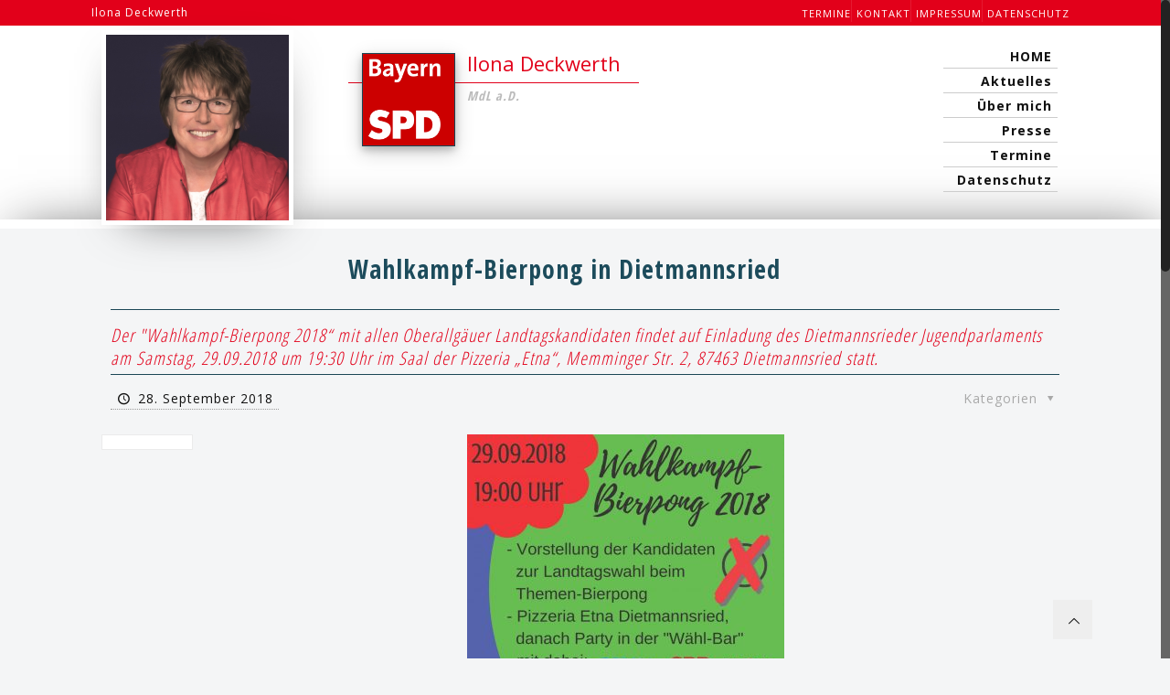

--- FILE ---
content_type: text/html; charset=UTF-8
request_url: https://ilona-deckwerth.de/wahlkampf-bierpong-in-dietmannsried/
body_size: 17028
content:
<!DOCTYPE html>













<html class="no-js" lang="de-DE" itemscope itemtype="https://schema.org/Article">

<!-- head -->
<head>

<!-- meta -->
<meta charset="UTF-8" />
<meta name="viewport" content="width=device-width, initial-scale=1, maximum-scale=1" />

<link rel="shortcut icon" href="https://ilona-deckwerth.de/wp-content/uploads/sites/7/2017/09/favicon01.png" />	
	

<!-- wp_head() -->
<title>Wahlkampf-Bierpong in Dietmannsried &#8211; Ilona Deckwerth</title>
<!-- script | dynamic -->
<script id="mfn-dnmc-config-js">
//<![CDATA[
window.mfn = {mobile_init:1240,nicescroll:40,parallax:"translate3d",responsive:1,retina_js:0};
window.mfn_prettyphoto = {disable:false,disableMobile:false,title:false,style:"pp_default",width:0,height:0};
window.mfn_sliders = {blog:0,clients:0,offer:0,portfolio:0,shop:0,slider:0,testimonials:0};
//]]>
</script>
<link rel='dns-prefetch' href='//fonts.googleapis.com' />
<link rel='dns-prefetch' href='//s.w.org' />
<link rel="alternate" type="application/rss+xml" title="Ilona Deckwerth &raquo; Feed" href="https://ilona-deckwerth.de/feed/" />
<link rel="alternate" type="application/rss+xml" title="Ilona Deckwerth &raquo; Kommentar-Feed" href="https://ilona-deckwerth.de/comments/feed/" />
		<script type="text/javascript">
			window._wpemojiSettings = {"baseUrl":"https:\/\/s.w.org\/images\/core\/emoji\/11\/72x72\/","ext":".png","svgUrl":"https:\/\/s.w.org\/images\/core\/emoji\/11\/svg\/","svgExt":".svg","source":{"concatemoji":"https:\/\/ilona-deckwerth.de\/wp-includes\/js\/wp-emoji-release.min.js?ver=4.9.8"}};
			!function(a,b,c){function d(a,b){var c=String.fromCharCode;l.clearRect(0,0,k.width,k.height),l.fillText(c.apply(this,a),0,0);var d=k.toDataURL();l.clearRect(0,0,k.width,k.height),l.fillText(c.apply(this,b),0,0);var e=k.toDataURL();return d===e}function e(a){var b;if(!l||!l.fillText)return!1;switch(l.textBaseline="top",l.font="600 32px Arial",a){case"flag":return!(b=d([55356,56826,55356,56819],[55356,56826,8203,55356,56819]))&&(b=d([55356,57332,56128,56423,56128,56418,56128,56421,56128,56430,56128,56423,56128,56447],[55356,57332,8203,56128,56423,8203,56128,56418,8203,56128,56421,8203,56128,56430,8203,56128,56423,8203,56128,56447]),!b);case"emoji":return b=d([55358,56760,9792,65039],[55358,56760,8203,9792,65039]),!b}return!1}function f(a){var c=b.createElement("script");c.src=a,c.defer=c.type="text/javascript",b.getElementsByTagName("head")[0].appendChild(c)}var g,h,i,j,k=b.createElement("canvas"),l=k.getContext&&k.getContext("2d");for(j=Array("flag","emoji"),c.supports={everything:!0,everythingExceptFlag:!0},i=0;i<j.length;i++)c.supports[j[i]]=e(j[i]),c.supports.everything=c.supports.everything&&c.supports[j[i]],"flag"!==j[i]&&(c.supports.everythingExceptFlag=c.supports.everythingExceptFlag&&c.supports[j[i]]);c.supports.everythingExceptFlag=c.supports.everythingExceptFlag&&!c.supports.flag,c.DOMReady=!1,c.readyCallback=function(){c.DOMReady=!0},c.supports.everything||(h=function(){c.readyCallback()},b.addEventListener?(b.addEventListener("DOMContentLoaded",h,!1),a.addEventListener("load",h,!1)):(a.attachEvent("onload",h),b.attachEvent("onreadystatechange",function(){"complete"===b.readyState&&c.readyCallback()})),g=c.source||{},g.concatemoji?f(g.concatemoji):g.wpemoji&&g.twemoji&&(f(g.twemoji),f(g.wpemoji)))}(window,document,window._wpemojiSettings);
		</script>
		<style type="text/css">
img.wp-smiley,
img.emoji {
	display: inline !important;
	border: none !important;
	box-shadow: none !important;
	height: 1em !important;
	width: 1em !important;
	margin: 0 .07em !important;
	vertical-align: -0.1em !important;
	background: none !important;
	padding: 0 !important;
}
</style>
<link rel='stylesheet' id='flowplayer-css-css'  href='https://ilona-deckwerth.de/wp-content/plugins/easy-video-player/lib/skin/skin.css?ver=4.9.8' type='text/css' media='all' />
<link rel='stylesheet' id='netsposts_css-css'  href='https://ilona-deckwerth.de/wp-content/plugins/network-posts-extended/css/net_posts_extended.css?ver=4.9.8' type='text/css' media='all' />
<link rel='stylesheet' id='style-css'  href='https://ilona-deckwerth.de/wp-content/themes/betheme/style.css?ver=16.2' type='text/css' media='all' />
<link rel='stylesheet' id='mfn-base-css'  href='https://ilona-deckwerth.de/wp-content/themes/betheme/css/base.css?ver=16.2' type='text/css' media='all' />
<link rel='stylesheet' id='mfn-layout-css'  href='https://ilona-deckwerth.de/wp-content/themes/betheme/css/layout.css?ver=16.2' type='text/css' media='all' />
<link rel='stylesheet' id='mfn-shortcodes-css'  href='https://ilona-deckwerth.de/wp-content/themes/betheme/css/shortcodes.css?ver=16.2' type='text/css' media='all' />
<link rel='stylesheet' id='mfn-jquery-ui-css'  href='https://ilona-deckwerth.de/wp-content/themes/betheme/assets/ui/jquery.ui.all.css?ver=16.2' type='text/css' media='all' />
<link rel='stylesheet' id='mfn-prettyPhoto-css'  href='https://ilona-deckwerth.de/wp-content/themes/betheme/assets/prettyPhoto/prettyPhoto.css?ver=16.2' type='text/css' media='all' />
<link rel='stylesheet' id='mfn-jplayer-css'  href='https://ilona-deckwerth.de/wp-content/themes/betheme/assets/jplayer/css/jplayer.blue.monday.css?ver=16.2' type='text/css' media='all' />
<link rel='stylesheet' id='mfn-responsive-css'  href='https://ilona-deckwerth.de/wp-content/themes/betheme/css/responsive.css?ver=16.2' type='text/css' media='all' />
<link rel='stylesheet' id='Open+Sans-css'  href='https://fonts.googleapis.com/css?family=Open+Sans%3A1%2C300%2C400%2C400italic%2C700%2C700italic%2C900&#038;ver=4.9.8' type='text/css' media='all' />
<link rel='stylesheet' id='Open+Sans+Condensed-css'  href='https://fonts.googleapis.com/css?family=Open+Sans+Condensed%3A1%2C300%2C400%2C400italic%2C700%2C700italic%2C900&#038;ver=4.9.8' type='text/css' media='all' />
<link rel='stylesheet' id='Lato-css'  href='https://fonts.googleapis.com/css?family=Lato%3A1%2C300%2C400%2C400italic%2C700%2C700italic%2C900&#038;ver=4.9.8' type='text/css' media='all' />
<link rel='stylesheet' id='custom_fecss_all-css'  href='https://ilona-deckwerth.de/wp-content/themes/betheme/own_fe.css?ver=1.0.0' type='text/css' media='all' />
<link rel='stylesheet' id='custom_fecss_tpl01-css'  href='https://ilona-deckwerth.de/wp-content/themes/betheme/own_fe_tpl01.css?ver=1.0.0' type='text/css' media='all' />
<link rel='stylesheet' id='custom_fecss_tinymce-css'  href='https://ilona-deckwerth.de/wp-content/themes/betheme/own_tinymce.css?ver=1.0.0' type='text/css' media='all' />
<link rel='stylesheet' id='ms_global_search_css_style-css'  href='https://ilona-deckwerth.de/wp-content/plugins/multisite-global-search/style.css?ver=4.9.8' type='text/css' media='all' />
<script type='text/javascript' src='https://ilona-deckwerth.de/wp-includes/js/jquery/jquery.js?ver=1.12.4'></script>
<script type='text/javascript' src='https://ilona-deckwerth.de/wp-includes/js/jquery/jquery-migrate.min.js?ver=1.4.1'></script>
<script type='text/javascript' src='https://ilona-deckwerth.de/wp-content/plugins/easy-video-player/lib/flowplayer.min.js?ver=4.9.8'></script>
<script type='text/javascript' src='https://ilona-deckwerth.de/wp-content/themes/betheme/own_fe.js'></script>
<link rel='https://api.w.org/' href='https://ilona-deckwerth.de/wp-json/' />
<link rel="EditURI" type="application/rsd+xml" title="RSD" href="https://ilona-deckwerth.de/xmlrpc.php?rsd" />
<link rel="wlwmanifest" type="application/wlwmanifest+xml" href="https://ilona-deckwerth.de/wp-includes/wlwmanifest.xml" /> 
<link rel='prev' title='Kevin Kühnert positionierte sich zu Bildung, Pflege und Erneuerung der SPD' href='https://ilona-deckwerth.de/kevin-kuehnert-positionierte-sich-zu-bildung-pflege-und-erneuerung-der-spd/' />
<link rel='next' title='Naturschutz, Riedberger Horn und Alpenplan &#8211; Podiumsdiskussion am 04. Oktober' href='https://ilona-deckwerth.de/naturschutz-riedberger-horn-und-alpenplan-podiumsdiskussion-am-04-oktober/' />
<meta name="generator" content="WordPress 4.9.8" />
<link rel="canonical" href="https://ilona-deckwerth.de/wahlkampf-bierpong-in-dietmannsried/" />
<link rel='shortlink' href='https://ilona-deckwerth.de/?p=1958' />
<link rel="alternate" type="application/json+oembed" href="https://ilona-deckwerth.de/wp-json/oembed/1.0/embed?url=https%3A%2F%2Filona-deckwerth.de%2Fwahlkampf-bierpong-in-dietmannsried%2F" />
<link rel="alternate" type="text/xml+oembed" href="https://ilona-deckwerth.de/wp-json/oembed/1.0/embed?url=https%3A%2F%2Filona-deckwerth.de%2Fwahlkampf-bierpong-in-dietmannsried%2F&#038;format=xml" />
<!-- This content is generated with the Easy Video Player plugin v1.1.6 - http://noorsplugin.com/wordpress-video-plugin/ --><script>flowplayer.conf.embed = false;flowplayer.conf.keyboard = false;</script><!-- Easy Video Player plugin -->        <script type="text/javascript">
        var ajaxurl = 'https://ilona-deckwerth.de/wp-admin/admin-ajax.php';
        var mapsvg_wp_prefix = 'wp_7_';
        </script>
    <!-- style | dynamic -->
<style id="mfn-dnmc-style-css">
@media only screen and (min-width: 1240px) {body:not(.header-simple) #Top_bar #menu{display:block!important}.tr-menu #Top_bar #menu{background:none!important}#Top_bar .menu > li > ul.mfn-megamenu{width:984px}#Top_bar .menu > li > ul.mfn-megamenu > li{float:left}#Top_bar .menu > li > ul.mfn-megamenu > li.mfn-megamenu-cols-1{width:100%}#Top_bar .menu > li > ul.mfn-megamenu > li.mfn-megamenu-cols-2{width:50%}#Top_bar .menu > li > ul.mfn-megamenu > li.mfn-megamenu-cols-3{width:33.33%}#Top_bar .menu > li > ul.mfn-megamenu > li.mfn-megamenu-cols-4{width:25%}#Top_bar .menu > li > ul.mfn-megamenu > li.mfn-megamenu-cols-5{width:20%}#Top_bar .menu > li > ul.mfn-megamenu > li.mfn-megamenu-cols-6{width:16.66%}#Top_bar .menu > li > ul.mfn-megamenu > li > ul{display:block!important;position:inherit;left:auto;top:auto;border-width:0 1px 0 0}#Top_bar .menu > li > ul.mfn-megamenu > li:last-child > ul{border:0}#Top_bar .menu > li > ul.mfn-megamenu > li > ul li{width:auto}#Top_bar .menu > li > ul.mfn-megamenu a.mfn-megamenu-title{text-transform:uppercase;font-weight:400;background:none}#Top_bar .menu > li > ul.mfn-megamenu a .menu-arrow{display:none}.menuo-right #Top_bar .menu > li > ul.mfn-megamenu{left:auto;right:0}.menuo-right #Top_bar .menu > li > ul.mfn-megamenu-bg{box-sizing:border-box}#Top_bar .menu > li > ul.mfn-megamenu-bg{padding:20px 166px 20px 20px;background-repeat:no-repeat;background-position:right bottom}.rtl #Top_bar .menu > li > ul.mfn-megamenu-bg{padding-left:166px;padding-right:20px;background-position:left bottom}#Top_bar .menu > li > ul.mfn-megamenu-bg > li{background:none}#Top_bar .menu > li > ul.mfn-megamenu-bg > li a{border:none}#Top_bar .menu > li > ul.mfn-megamenu-bg > li > ul{background:none!important;-webkit-box-shadow:0 0 0 0;-moz-box-shadow:0 0 0 0;box-shadow:0 0 0 0}.mm-vertical #Top_bar .container{position:relative;}.mm-vertical #Top_bar .top_bar_left{position:static;}.mm-vertical #Top_bar .menu > li ul{box-shadow:0 0 0 0 transparent!important;background-image:none;}.mm-vertical #Top_bar .menu > li > ul.mfn-megamenu{width:98%!important;margin:0 1%;padding:20px 0;}.mm-vertical.header-plain #Top_bar .menu > li > ul.mfn-megamenu{width:100%!important;margin:0;}.mm-vertical #Top_bar .menu > li > ul.mfn-megamenu > li{display:table-cell;float:none!important;width:10%;padding:0 15px;border-right:1px solid rgba(0, 0, 0, 0.05);}.mm-vertical #Top_bar .menu > li > ul.mfn-megamenu > li:last-child{border-right-width:0}.mm-vertical #Top_bar .menu > li > ul.mfn-megamenu > li.hide-border{border-right-width:0}.mm-vertical #Top_bar .menu > li > ul.mfn-megamenu > li a{border-bottom-width:0;padding:9px 15px;line-height:120%;}.mm-vertical #Top_bar .menu > li > ul.mfn-megamenu a.mfn-megamenu-title{font-weight:700;}.rtl .mm-vertical #Top_bar .menu > li > ul.mfn-megamenu > li:first-child{border-right-width:0}.rtl .mm-vertical #Top_bar .menu > li > ul.mfn-megamenu > li:last-child{border-right-width:1px}#Header_creative #Top_bar .menu > li > ul.mfn-megamenu{width:980px!important;margin:0;}.header-plain:not(.menuo-right) #Header .top_bar_left{width:auto!important}.header-stack.header-center #Top_bar #menu{display:inline-block!important}.header-simple #Top_bar #menu{display:none;height:auto;width:300px;bottom:auto;top:100%;right:1px;position:absolute;margin:0}.header-simple #Header a.responsive-menu-toggle{display:block;right:10px}.header-simple #Top_bar #menu > ul{width:100%;float:left}.header-simple #Top_bar #menu ul li{width:100%;padding-bottom:0;border-right:0;position:relative}.header-simple #Top_bar #menu ul li a{padding:0 20px;margin:0;display:block;height:auto;line-height:normal;border:none}.header-simple #Top_bar #menu ul li a:after{display:none}.header-simple #Top_bar #menu ul li a span{border:none;line-height:44px;display:inline;padding:0}.header-simple #Top_bar #menu ul li.submenu .menu-toggle{display:block;position:absolute;right:0;top:0;width:44px;height:44px;line-height:44px;font-size:30px;font-weight:300;text-align:center;cursor:pointer;color:#444;opacity:0.33;}.header-simple #Top_bar #menu ul li.submenu .menu-toggle:after{content:"+"}.header-simple #Top_bar #menu ul li.hover > .menu-toggle:after{content:"-"}.header-simple #Top_bar #menu ul li.hover a{border-bottom:0}.header-simple #Top_bar #menu ul.mfn-megamenu li .menu-toggle{display:none}.header-simple #Top_bar #menu ul li ul{position:relative!important;left:0!important;top:0;padding:0;margin:0!important;width:auto!important;background-image:none}.header-simple #Top_bar #menu ul li ul li{width:100%!important;display:block;padding:0;}.header-simple #Top_bar #menu ul li ul li a{padding:0 20px 0 30px}.header-simple #Top_bar #menu ul li ul li a .menu-arrow{display:none}.header-simple #Top_bar #menu ul li ul li a span{padding:0}.header-simple #Top_bar #menu ul li ul li a span:after{display:none!important}.header-simple #Top_bar .menu > li > ul.mfn-megamenu a.mfn-megamenu-title{text-transform:uppercase;font-weight:400}.header-simple #Top_bar .menu > li > ul.mfn-megamenu > li > ul{display:block!important;position:inherit;left:auto;top:auto}.header-simple #Top_bar #menu ul li ul li ul{border-left:0!important;padding:0;top:0}.header-simple #Top_bar #menu ul li ul li ul li a{padding:0 20px 0 40px}.rtl.header-simple #Top_bar #menu{left:1px;right:auto}.rtl.header-simple #Top_bar a.responsive-menu-toggle{left:10px;right:auto}.rtl.header-simple #Top_bar #menu ul li.submenu .menu-toggle{left:0;right:auto}.rtl.header-simple #Top_bar #menu ul li ul{left:auto!important;right:0!important}.rtl.header-simple #Top_bar #menu ul li ul li a{padding:0 30px 0 20px}.rtl.header-simple #Top_bar #menu ul li ul li ul li a{padding:0 40px 0 20px}.menu-highlight #Top_bar .menu > li{margin:0 2px}.menu-highlight:not(.header-creative) #Top_bar .menu > li > a{margin:20px 0;padding:0;-webkit-border-radius:5px;border-radius:5px}.menu-highlight #Top_bar .menu > li > a:after{display:none}.menu-highlight #Top_bar .menu > li > a span:not(.description){line-height:50px}.menu-highlight #Top_bar .menu > li > a span.description{display:none}.menu-highlight.header-stack #Top_bar .menu > li > a{margin:10px 0!important}.menu-highlight.header-stack #Top_bar .menu > li > a span:not(.description){line-height:40px}.menu-highlight.header-transparent #Top_bar .menu > li > a{margin:5px 0}.menu-highlight.header-simple #Top_bar #menu ul li,.menu-highlight.header-creative #Top_bar #menu ul li{margin:0}.menu-highlight.header-simple #Top_bar #menu ul li > a,.menu-highlight.header-creative #Top_bar #menu ul li > a{-webkit-border-radius:0;border-radius:0}.menu-highlight:not(.header-fixed):not(.header-simple) #Top_bar.is-sticky .menu > li > a{margin:10px 0!important;padding:5px 0!important}.menu-highlight:not(.header-fixed):not(.header-simple) #Top_bar.is-sticky .menu > li > a span{line-height:30px!important}.header-modern.menu-highlight.menuo-right .menu_wrapper{margin-right:20px}.menu-line-below #Top_bar .menu > li > a:after{top:auto;bottom:-4px}.menu-line-below #Top_bar.is-sticky .menu > li > a:after{top:auto;bottom:-4px}.menu-line-below-80 #Top_bar:not(.is-sticky) .menu > li > a:after{height:4px;left:10%;top:50%;margin-top:20px;width:80%}.menu-line-below-80-1 #Top_bar:not(.is-sticky) .menu > li > a:after{height:1px;left:10%;top:50%;margin-top:20px;width:80%}.menu-link-color #Top_bar .menu > li > a:after{display:none!important}.menu-arrow-top #Top_bar .menu > li > a:after{background:none repeat scroll 0 0 rgba(0,0,0,0)!important;border-color:#ccc transparent transparent;border-style:solid;border-width:7px 7px 0;display:block;height:0;left:50%;margin-left:-7px;top:0!important;width:0}.menu-arrow-top.header-transparent #Top_bar .menu > li > a:after,.menu-arrow-top.header-plain #Top_bar .menu > li > a:after{display:none}.menu-arrow-top #Top_bar.is-sticky .menu > li > a:after{top:0!important}.menu-arrow-bottom #Top_bar .menu > li > a:after{background:none!important;border-color:transparent transparent #ccc;border-style:solid;border-width:0 7px 7px;display:block;height:0;left:50%;margin-left:-7px;top:auto;bottom:0;width:0}.menu-arrow-bottom.header-transparent #Top_bar .menu > li > a:after,.menu-arrow-bottom.header-plain #Top_bar .menu > li > a:after{display:none}.menu-arrow-bottom #Top_bar.is-sticky .menu > li > a:after{top:auto;bottom:0}.menuo-no-borders #Top_bar .menu > li > a span:not(.description){border-right-width:0}.menuo-no-borders #Header_creative #Top_bar .menu > li > a span{border-bottom-width:0}.menuo-right #Top_bar .menu_wrapper{float:right}.menuo-right.header-stack:not(.header-center) #Top_bar .menu_wrapper{margin-right:150px}body.header-creative{padding-left:50px}body.header-creative.header-open{padding-left:250px}body.error404,body.under-construction,body.template-blank{padding-left:0!important}.header-creative.footer-fixed #Footer,.header-creative.footer-sliding #Footer,.header-creative.footer-stick #Footer.is-sticky{box-sizing:border-box;padding-left:50px;}.header-open.footer-fixed #Footer,.header-open.footer-sliding #Footer,.header-creative.footer-stick #Footer.is-sticky{padding-left:250px;}.header-rtl.header-creative.footer-fixed #Footer,.header-rtl.header-creative.footer-sliding #Footer,.header-rtl.header-creative.footer-stick #Footer.is-sticky{padding-left:0;padding-right:50px;}.header-rtl.header-open.footer-fixed #Footer,.header-rtl.header-open.footer-sliding #Footer,.header-rtl.header-creative.footer-stick #Footer.is-sticky{padding-right:250px;}#Header_creative{background:#fff;position:fixed;width:250px;height:100%;left:-200px;top:0;z-index:9002;-webkit-box-shadow:2px 0 4px 2px rgba(0,0,0,.15);box-shadow:2px 0 4px 2px rgba(0,0,0,.15)}#Header_creative .container{width:100%}#Header_creative .creative-wrapper{display:none}#Header_creative a.creative-menu-toggle{display:block;width:34px;height:34px;line-height:34px;font-size:22px;text-align:center;position:absolute;top:10px;right:8px;border-radius:3px}.admin-bar #Header_creative a.creative-menu-toggle{top:42px}#Header_creative #Top_bar{position:static;width:100%}#Header_creative #Top_bar .top_bar_left{width:100%!important;float:none}#Header_creative #Top_bar .top_bar_right{width:100%!important;float:none;height:auto;margin-bottom:35px;text-align:center;padding:0 20px;top:0;-webkit-box-sizing:border-box;-moz-box-sizing:border-box;box-sizing:border-box}#Header_creative #Top_bar .top_bar_right:before{display:none}#Header_creative #Top_bar .top_bar_right_wrapper{top:0}#Header_creative #Top_bar .logo{float:none;text-align:center;margin:15px 0}#Header_creative #Top_bar .menu_wrapper{float:none;margin:0 0 30px}#Header_creative #Top_bar .menu > li{width:100%;float:none;position:relative}#Header_creative #Top_bar .menu > li > a{padding:0;text-align:center}#Header_creative #Top_bar .menu > li > a:after{display:none}#Header_creative #Top_bar .menu > li > a span{border-right:0;border-bottom-width:1px;line-height:38px}#Header_creative #Top_bar .menu li ul{left:100%;right:auto;top:0;box-shadow:2px 2px 2px 0 rgba(0,0,0,0.03);-webkit-box-shadow:2px 2px 2px 0 rgba(0,0,0,0.03)}#Header_creative #Top_bar .menu > li > ul.mfn-megamenu{width:700px!important;}#Header_creative #Top_bar .menu > li > ul.mfn-megamenu > li > ul{left:0}#Header_creative #Top_bar .menu li ul li a{padding-top:9px;padding-bottom:8px}#Header_creative #Top_bar .menu li ul li ul{top:0!important}#Header_creative #Top_bar .menu > li > a span.description{display:block;font-size:13px;line-height:28px!important;clear:both}#Header_creative #Top_bar .search_wrapper{left:100%;top:auto;bottom:0}#Header_creative #Top_bar a#header_cart{display:inline-block;float:none;top:3px}#Header_creative #Top_bar a#search_button{display:inline-block;float:none;top:3px}#Header_creative #Top_bar .wpml-languages{display:inline-block;float:none;top:0}#Header_creative #Top_bar .wpml-languages.enabled:hover a.active{padding-bottom:9px}#Header_creative #Top_bar a.button.action_button{display:inline-block;float:none;top:16px;margin:0}#Header_creative #Top_bar .banner_wrapper{display:block;text-align:center}#Header_creative #Top_bar .banner_wrapper img{max-width:100%;height:auto;display:inline-block}#Header_creative #Action_bar{position:absolute;bottom:0;top:auto;clear:both;padding:0 20px;-webkit-box-sizing:border-box;-moz-box-sizing:border-box;box-sizing:border-box}#Header_creative #Action_bar .social{float:none;text-align:center;padding:5px 0 15px}#Header_creative #Action_bar .social li{margin-bottom:2px}#Header_creative .social li a{color:rgba(0,0,0,.5)}#Header_creative .social li a:hover{color:#000}#Header_creative .creative-social{position:absolute;bottom:10px;right:0;width:50px}#Header_creative .creative-social li{display:block;float:none;width:100%;text-align:center;margin-bottom:5px}.header-creative .fixed-nav.fixed-nav-prev{margin-left:50px}.header-creative.header-open .fixed-nav.fixed-nav-prev{margin-left:250px}.menuo-last #Header_creative #Top_bar .menu li.last ul{top:auto;bottom:0}.header-open #Header_creative{left:0}.header-open #Header_creative .creative-wrapper{display:block}.header-open #Header_creative .creative-menu-toggle,.header-open #Header_creative .creative-social{display:none}body.header-rtl.header-creative{padding-left:0;padding-right:50px}.header-rtl #Header_creative{left:auto;right:-200px}.header-rtl.nice-scroll #Header_creative{margin-right:10px}.header-rtl #Header_creative a.creative-menu-toggle{left:8px;right:auto}.header-rtl #Header_creative .creative-social{left:0;right:auto}.header-rtl #Footer #back_to_top.sticky{right:125px}.header-rtl #popup_contact{right:70px}.header-rtl #Header_creative #Top_bar .menu li ul{left:auto;right:100%}.header-rtl #Header_creative #Top_bar .search_wrapper{left:auto;right:100%;}.header-rtl .fixed-nav.fixed-nav-prev{margin-left:0!important}.header-rtl .fixed-nav.fixed-nav-next{margin-right:50px}body.header-rtl.header-creative.header-open{padding-left:0;padding-right:250px!important}.header-rtl.header-open #Header_creative{left:auto;right:0}.header-rtl.header-open #Footer #back_to_top.sticky{right:325px}.header-rtl.header-open #popup_contact{right:270px}.header-rtl.header-open .fixed-nav.fixed-nav-next{margin-right:250px}.header-creative .vc_row[data-vc-full-width]{padding-left:50px}.header-creative.header-open .vc_row[data-vc-full-width]{padding-left:250px}.header-open .vc_parallax .vc_parallax-inner { left:auto; width: calc(100% - 250px); }.header-open.header-rtl .vc_parallax .vc_parallax-inner { left:0; right:auto; }#Header_creative.scroll{height:100%;overflow-y:auto}#Header_creative.scroll:not(.dropdown) .menu li ul{display:none!important}#Header_creative.scroll #Action_bar{position:static}#Header_creative.dropdown{outline:none}#Header_creative.dropdown #Top_bar .menu_wrapper{float:left}#Header_creative.dropdown #Top_bar #menu ul li{position:relative;float:left}#Header_creative.dropdown #Top_bar #menu ul li a:after{display:none}#Header_creative.dropdown #Top_bar #menu ul li a span{line-height:38px;padding:0}#Header_creative.dropdown #Top_bar #menu ul li.submenu .menu-toggle{display:block;position:absolute;right:0;top:0;width:38px;height:38px;line-height:38px;font-size:26px;font-weight:300;text-align:center;cursor:pointer;color:#444;opacity:0.33;}#Header_creative.dropdown #Top_bar #menu ul li.submenu .menu-toggle:after{content:"+"}#Header_creative.dropdown #Top_bar #menu ul li.hover > .menu-toggle:after{content:"-"}#Header_creative.dropdown #Top_bar #menu ul li.hover a{border-bottom:0}#Header_creative.dropdown #Top_bar #menu ul.mfn-megamenu li .menu-toggle{display:none}#Header_creative.dropdown #Top_bar #menu ul li ul{position:relative!important;left:0!important;top:0;padding:0;margin-left:0!important;width:auto!important;background-image:none}#Header_creative.dropdown #Top_bar #menu ul li ul li{width:100%!important}#Header_creative.dropdown #Top_bar #menu ul li ul li a{padding:0 10px;text-align:center}#Header_creative.dropdown #Top_bar #menu ul li ul li a .menu-arrow{display:none}#Header_creative.dropdown #Top_bar #menu ul li ul li a span{padding:0}#Header_creative.dropdown #Top_bar #menu ul li ul li a span:after{display:none!important}#Header_creative.dropdown #Top_bar .menu > li > ul.mfn-megamenu a.mfn-megamenu-title{text-transform:uppercase;font-weight:400}#Header_creative.dropdown #Top_bar .menu > li > ul.mfn-megamenu > li > ul{display:block!important;position:inherit;left:auto;top:auto}#Header_creative.dropdown #Top_bar #menu ul li ul li ul{border-left:0!important;padding:0;top:0}}@media only screen and (min-width: 1240px) {#Top_bar.is-sticky{position:fixed!important;width:100%;left:0;top:-60px;height:60px;z-index:701;background:#fff;opacity:.97;filter:alpha(opacity = 97);-webkit-box-shadow:0 2px 5px 0 rgba(0,0,0,0.1);-moz-box-shadow:0 2px 5px 0 rgba(0,0,0,0.1);box-shadow:0 2px 5px 0 rgba(0,0,0,0.1)}.layout-boxed.header-boxed #Top_bar.is-sticky{max-width:1240px;left:50%;-webkit-transform:translateX(-50%);transform:translateX(-50%)}.layout-boxed.header-boxed.nice-scroll #Top_bar.is-sticky{margin-left:-5px}#Top_bar.is-sticky .top_bar_left,#Top_bar.is-sticky .top_bar_right,#Top_bar.is-sticky .top_bar_right:before{background:none}#Top_bar.is-sticky .top_bar_right{top:-4px;height:auto;}#Top_bar.is-sticky .top_bar_right_wrapper{top:15px}.header-plain #Top_bar.is-sticky .top_bar_right_wrapper{top:0}#Top_bar.is-sticky .logo{width:auto;margin:0 30px 0 20px;padding:0}#Top_bar.is-sticky #logo{padding:5px 0!important;height:50px!important;line-height:50px!important}#Top_bar.is-sticky #logo img:not(.svg){max-height:35px;width:auto!important}#Top_bar.is-sticky #logo img.logo-main{display:none}#Top_bar.is-sticky #logo img.logo-sticky{display:inline}#Top_bar.is-sticky .menu_wrapper{clear:none}#Top_bar.is-sticky .menu_wrapper .menu > li > a{padding:15px 0}#Top_bar.is-sticky .menu > li > a,#Top_bar.is-sticky .menu > li > a span{line-height:30px}#Top_bar.is-sticky .menu > li > a:after{top:auto;bottom:-4px}#Top_bar.is-sticky .menu > li > a span.description{display:none}#Top_bar.is-sticky .secondary_menu_wrapper,#Top_bar.is-sticky .banner_wrapper{display:none}.header-overlay #Top_bar.is-sticky{display:none}.sticky-dark #Top_bar.is-sticky{background:rgba(0,0,0,.8)}.sticky-dark #Top_bar.is-sticky #menu{background:rgba(0,0,0,.8)}.sticky-dark #Top_bar.is-sticky .menu > li > a{color:#fff}.sticky-dark #Top_bar.is-sticky .top_bar_right a{color:rgba(255,255,255,.5)}.sticky-dark #Top_bar.is-sticky .wpml-languages a.active,.sticky-dark #Top_bar.is-sticky .wpml-languages ul.wpml-lang-dropdown{background:rgba(0,0,0,0.3);border-color:rgba(0,0,0,0.1)}}@media only screen and (max-width: 1239px){.header_placeholder{height:0!important}#Top_bar #menu{display:none;height:auto;width:300px;bottom:auto;top:100%;right:1px;position:absolute;margin:0}#Top_bar a.responsive-menu-toggle{display:block}#Top_bar #menu > ul{width:100%;float:left}#Top_bar #menu ul li{width:100%;padding-bottom:0;border-right:0;position:relative}#Top_bar #menu ul li a{padding:0 25px;margin:0;display:block;height:auto;line-height:normal;border:none}#Top_bar #menu ul li a:after{display:none}#Top_bar #menu ul li a span{border:none;line-height:44px;display:inline;padding:0}#Top_bar #menu ul li a span.description{margin:0 0 0 5px}#Top_bar #menu ul li.submenu .menu-toggle{display:block;position:absolute;right:15px;top:0;width:44px;height:44px;line-height:44px;font-size:30px;font-weight:300;text-align:center;cursor:pointer;color:#444;opacity:0.33;}#Top_bar #menu ul li.submenu .menu-toggle:after{content:"+"}#Top_bar #menu ul li.hover > .menu-toggle:after{content:"-"}#Top_bar #menu ul li.hover a{border-bottom:0}#Top_bar #menu ul li a span:after{display:none!important}#Top_bar #menu ul.mfn-megamenu li .menu-toggle{display:none}#Top_bar #menu ul li ul{position:relative!important;left:0!important;top:0;padding:0;margin-left:0!important;width:auto!important;background-image:none!important;box-shadow:0 0 0 0 transparent!important;-webkit-box-shadow:0 0 0 0 transparent!important}#Top_bar #menu ul li ul li{width:100%!important}#Top_bar #menu ul li ul li a{padding:0 20px 0 35px}#Top_bar #menu ul li ul li a .menu-arrow{display:none}#Top_bar #menu ul li ul li a span{padding:0}#Top_bar #menu ul li ul li a span:after{display:none!important}#Top_bar .menu > li > ul.mfn-megamenu a.mfn-megamenu-title{text-transform:uppercase;font-weight:400}#Top_bar .menu > li > ul.mfn-megamenu > li > ul{display:block!important;position:inherit;left:auto;top:auto}#Top_bar #menu ul li ul li ul{border-left:0!important;padding:0;top:0}#Top_bar #menu ul li ul li ul li a{padding:0 20px 0 45px}.rtl #Top_bar #menu{left:1px;right:auto}.rtl #Top_bar a.responsive-menu-toggle{left:20px;right:auto}.rtl #Top_bar #menu ul li.submenu .menu-toggle{left:15px;right:auto;border-left:none;border-right:1px solid #eee}.rtl #Top_bar #menu ul li ul{left:auto!important;right:0!important}.rtl #Top_bar #menu ul li ul li a{padding:0 30px 0 20px}.rtl #Top_bar #menu ul li ul li ul li a{padding:0 40px 0 20px}.header-stack .menu_wrapper a.responsive-menu-toggle{position:static!important;margin:11px 0!important}.header-stack .menu_wrapper #menu{left:0;right:auto}.rtl.header-stack #Top_bar #menu{left:auto;right:0}.admin-bar #Header_creative{top:32px}.header-creative.layout-boxed{padding-top:85px}.header-creative.layout-full-width #Wrapper{padding-top:60px}#Header_creative{position:fixed;width:100%;left:0!important;top:0;z-index:1001}#Header_creative .creative-wrapper{display:block!important;opacity:1!important;filter:alpha(opacity=100)!important}#Header_creative .creative-menu-toggle,#Header_creative .creative-social{display:none!important;opacity:1!important;filter:alpha(opacity=100)!important}#Header_creative #Top_bar{position:static;width:100%}#Header_creative #Top_bar #logo{height:50px;line-height:50px;padding:5px 0}#Header_creative #Top_bar #logo img{max-height:40px}#Header_creative #logo img.logo-main{display:none}#Header_creative #logo img.logo-sticky{display:inline-block}.logo-no-sticky-padding #Header_creative #Top_bar #logo{height:60px;line-height:60px;padding:0}.logo-no-sticky-padding #Header_creative #Top_bar #logo img{max-height:60px}#Header_creative #Top_bar #header_cart{top:21px}#Header_creative #Top_bar #search_button{top:20px}#Header_creative #Top_bar .wpml-languages{top:11px}#Header_creative #Top_bar .action_button{top:9px}#Header_creative #Top_bar .top_bar_right{height:60px;top:0}#Header_creative #Top_bar .top_bar_right:before{display:none}#Header_creative #Top_bar .top_bar_right_wrapper{top:0}#Header_creative #Action_bar{display:none}#Header_creative.scroll{overflow:visible!important}}#Header_wrapper, #Intro {background-color: #ffffff;}#Subheader {background-color: rgba(108, 234, 114, 0);}.header-classic #Action_bar, .header-fixed #Action_bar, .header-plain #Action_bar, .header-split #Action_bar, .header-stack #Action_bar {background-color: #E2001A;}#Sliding-top {background-color: #ffffff;}#Sliding-top a.sliding-top-control {border-right-color: #ffffff;}#Sliding-top.st-center a.sliding-top-control,#Sliding-top.st-left a.sliding-top-control {border-top-color: #ffffff;}#Footer {background-color: #ffffff;}body, ul.timeline_items, .icon_box a .desc, .icon_box a:hover .desc, .feature_list ul li a, .list_item a, .list_item a:hover,.widget_recent_entries ul li a, .flat_box a, .flat_box a:hover, .story_box .desc, .content_slider.carouselul li a .title,.content_slider.flat.description ul li .desc, .content_slider.flat.description ul li a .desc, .post-nav.minimal a i {color: #1A4453;}.post-nav.minimal a svg {fill: #1A4453;}.themecolor, .opening_hours .opening_hours_wrapper li span, .fancy_heading_icon .icon_top,.fancy_heading_arrows .icon-right-dir, .fancy_heading_arrows .icon-left-dir, .fancy_heading_line .title,.button-love a.mfn-love, .format-link .post-title .icon-link, .pager-single > span, .pager-single a:hover,.widget_meta ul, .widget_pages ul, .widget_rss ul, .widget_mfn_recent_comments ul li:after, .widget_archive ul, .widget_recent_comments ul li:after, .widget_nav_menu ul, .woocommerce ul.products li.product .price, .shop_slider .shop_slider_ul li .item_wrapper .price, .woocommerce-page ul.products li.product .price, .widget_price_filter .price_label .from, .widget_price_filter .price_label .to,.woocommerce ul.product_list_widget li .quantity .amount, .woocommerce .product div.entry-summary .price, .woocommerce .star-rating span,#Error_404 .error_pic i, .style-simple #Filters .filters_wrapper ul li a:hover, .style-simple #Filters .filters_wrapper ul li.current-cat a,.style-simple .quick_fact .title {color: #eebe00;}.themebg,#comments .commentlist > li .reply a.comment-reply-link,div.jp-interface,#Filters .filters_wrapper ul li a:hover,#Filters .filters_wrapper ul li.current-cat a,.fixed-nav .arrow,.offer_thumb .slider_pagination a:before,.offer_thumb .slider_pagination a.selected:after,.pager .pages a:hover,.pager .pages a.active,.pager .pages span.page-numbers.current,.pager-single span:after,.portfolio_group.exposure .portfolio-item .desc-inner .line,.Recent_posts ul li .desc:after,.Recent_posts ul li .photo .c,.slider_pagination a.selected,.slider_pagination .slick-active a,.slider_pagination a.selected:after,.slider_pagination .slick-active a:after,.testimonials_slider .slider_images,.testimonials_slider .slider_images a:after,.testimonials_slider .slider_images:before,#Top_bar a#header_cart span,.widget_categories ul,.widget_mfn_menu ul li a:hover,.widget_mfn_menu ul li.current-menu-item:not(.current-menu-ancestor) > a,.widget_mfn_menu ul li.current_page_item:not(.current_page_ancestor) > a,.widget_product_categories ul,.widget_recent_entries ul li:after,.woocommerce-account table.my_account_orders .order-number a,.woocommerce-MyAccount-navigation ul li.is-active a, .style-simple .accordion .question:after,.style-simple .faq .question:after,.style-simple .icon_box .desc_wrapper .title:before,.style-simple #Filters .filters_wrapper ul li a:after,.style-simple .article_box .desc_wrapper p:after,.style-simple .sliding_box .desc_wrapper:after,.style-simple .trailer_box:hover .desc,.tp-bullets.simplebullets.round .bullet.selected,.tp-bullets.simplebullets.round .bullet.selected:after,.tparrows.default,.tp-bullets.tp-thumbs .bullet.selected:after{background-color: #eebe00;}.Latest_news ul li .photo, .style-simple .opening_hours .opening_hours_wrapper li label,.style-simple .timeline_items li:hover h3, .style-simple .timeline_items li:nth-child(even):hover h3, .style-simple .timeline_items li:hover .desc, .style-simple .timeline_items li:nth-child(even):hover,.style-simple .offer_thumb .slider_pagination a.selected {border-color: #eebe00;}a {color: #111111;}a:hover {color: #111111;}*::-moz-selection {background-color: #111111;}*::selection {background-color: #111111;}.blockquote p.author span, .counter .desc_wrapper .title, .article_box .desc_wrapper p, .team .desc_wrapper p.subtitle, .pricing-box .plan-header p.subtitle, .pricing-box .plan-header .price sup.period, .chart_box p, .fancy_heading .inside,.fancy_heading_line .slogan, .post-meta, .post-meta a, .post-footer, .post-footer a span.label, .pager .pages a, .button-love a .label,.pager-single a, #comments .commentlist > li .comment-author .says, .fixed-nav .desc .date, .filters_buttons li.label, .Recent_posts ul li a .desc .date,.widget_recent_entries ul li .post-date, .tp_recent_tweets .twitter_time, .widget_price_filter .price_label, .shop-filters .woocommerce-result-count,.woocommerce ul.product_list_widget li .quantity, .widget_shopping_cart ul.product_list_widget li dl, .product_meta .posted_in,.woocommerce .shop_table .product-name .variation > dd, .shipping-calculator-button:after,.shop_slider .shop_slider_ul li .item_wrapper .price del,.testimonials_slider .testimonials_slider_ul li .author span, .testimonials_slider .testimonials_slider_ul li .author span a, .Latest_news ul li .desc_footer {color: #a8a8a8;}h1, h1 a, h1 a:hover, .text-logo #logo { color: #1b1b1c; }h2, h2 a, h2 a:hover { color: #1b1b1c; }h3, h3 a, h3 a:hover { color: #1b1b1c; }h4, h4 a, h4 a:hover, .style-simple .sliding_box .desc_wrapper h4 { color: #1b1b1c; }h5, h5 a, h5 a:hover { color: #1b1b1c; }h6, h6 a, h6 a:hover, a.content_link .title { color: #1b1b1c; }.dropcap, .highlight:not(.highlight_image) {background-color: #eebe00;}a.button, a.tp-button {background-color: #000000;color: #000000;}.button-stroke a.button, .button-stroke a.button .button_icon i, .button-stroke a.tp-button {border-color: #000000;color: #000000;}.button-stroke a:hover.button, .button-stroke a:hover.tp-button {background-color: #000000 !important;color: #fff;}a.button_theme, a.tp-button.button_theme,button, input[type="submit"], input[type="reset"], input[type="button"] {background-color: #eebe00;color: #fff;}.button-stroke a.button.button_theme:not(.action_button), .button-stroke a.button.button_theme:not(.action_button),.button-stroke a.button.button_theme .button_icon i, .button-stroke a.tp-button.button_theme,.button-stroke button, .button-stroke input[type="submit"], .button-stroke input[type="reset"], .button-stroke input[type="button"] {border-color: #eebe00;color: #eebe00 !important;}.button-stroke a.button.button_theme:hover, .button-stroke a.tp-button.button_theme:hover,.button-stroke button:hover, .button-stroke input[type="submit"]:hover, .button-stroke input[type="reset"]:hover, .button-stroke input[type="button"]:hover {background-color: #eebe00 !important;color: #fff !important;}a.mfn-link { color: #656B6F; }a.mfn-link-2 span, a:hover.mfn-link-2 span:before, a.hover.mfn-link-2 span:before, a.mfn-link-5 span, a.mfn-link-8:after, a.mfn-link-8:before { background: #414141; }a:hover.mfn-link { color: #414141;}a.mfn-link-2 span:before, a:hover.mfn-link-4:before, a:hover.mfn-link-4:after, a.hover.mfn-link-4:before, a.hover.mfn-link-4:after, a.mfn-link-5:before, a.mfn-link-7:after, a.mfn-link-7:before { background: #000000; }a.mfn-link-6:before {border-bottom-color: #000000;}.woocommerce a.button, .woocommerce .quantity input.plus, .woocommerce .quantity input.minus {background-color: #000000 !important;color: #000000 !important;}.woocommerce a.button_theme, .woocommerce a.checkout-button, .woocommerce button.button,.woocommerce .button.add_to_cart_button, .woocommerce .button.product_type_external,.woocommerce input[type="submit"], .woocommerce input[type="reset"], .woocommerce input[type="button"],.button-stroke .woocommerce a.checkout-button {background-color: #eebe00 !important;color: #fff !important;}.column_column ul, .column_column ol, .the_content_wrapper ul, .the_content_wrapper ol {color: #737E86;}.hr_color, .hr_color hr, .hr_dots span {color: #eebe00;background: #eebe00;}.hr_zigzag i {color: #eebe00;} .highlight-left:after,.highlight-right:after {background: #eebe00;}@media only screen and (max-width: 767px) {.highlight-left .wrap:first-child,.highlight-right .wrap:last-child {background: #eebe00;}}#Header .top_bar_left, .header-classic #Top_bar, .header-plain #Top_bar, .header-stack #Top_bar, .header-split #Top_bar,.header-fixed #Top_bar, .header-below #Top_bar, #Header_creative, #Top_bar #menu, .sticky-tb-color #Top_bar.is-sticky {background-color: #ffffff;}#Top_bar .wpml-languages a.active, #Top_bar .wpml-languages ul.wpml-lang-dropdown {background-color: #ffffff;}#Top_bar .top_bar_right:before {background-color: #e3e3e3;}#Header .top_bar_right {background-color: #f5f5f5;}#Top_bar .top_bar_right a:not(.action_button) { color: #333333;}#Top_bar .menu > li > a,#Top_bar #menu ul li.submenu .menu-toggle { color: #111111;}#Top_bar .menu > li.current-menu-item > a,#Top_bar .menu > li.current_page_item > a,#Top_bar .menu > li.current-menu-parent > a,#Top_bar .menu > li.current-page-parent > a,#Top_bar .menu > li.current-menu-ancestor > a,#Top_bar .menu > li.current-page-ancestor > a,#Top_bar .menu > li.current_page_ancestor > a,#Top_bar .menu > li.hover > a { color: #ffffff; }#Top_bar .menu > li a:after { background: #ffffff; }.menuo-arrows #Top_bar .menu > li.submenu > a > span:not(.description)::after { border-top-color: #111111;}#Top_bar .menu > li.current-menu-item.submenu > a > span:not(.description)::after,#Top_bar .menu > li.current_page_item.submenu > a > span:not(.description)::after,#Top_bar .menu > li.current-menu-parent.submenu > a > span:not(.description)::after,#Top_bar .menu > li.current-page-parent.submenu > a > span:not(.description)::after,#Top_bar .menu > li.current-menu-ancestor.submenu > a > span:not(.description)::after,#Top_bar .menu > li.current-page-ancestor.submenu > a > span:not(.description)::after,#Top_bar .menu > li.current_page_ancestor.submenu > a > span:not(.description)::after,#Top_bar .menu > li.hover.submenu > a > span:not(.description)::after { border-top-color: #ffffff; }.menu-highlight #Top_bar #menu > ul > li.current-menu-item > a,.menu-highlight #Top_bar #menu > ul > li.current_page_item > a,.menu-highlight #Top_bar #menu > ul > li.current-menu-parent > a,.menu-highlight #Top_bar #menu > ul > li.current-page-parent > a,.menu-highlight #Top_bar #menu > ul > li.current-menu-ancestor > a,.menu-highlight #Top_bar #menu > ul > li.current-page-ancestor > a,.menu-highlight #Top_bar #menu > ul > li.current_page_ancestor > a,.menu-highlight #Top_bar #menu > ul > li.hover > a { background: #E2001A; }.menu-arrow-bottom #Top_bar .menu > li > a:after { border-bottom-color: #ffffff;}.menu-arrow-top #Top_bar .menu > li > a:after {border-top-color: #ffffff;}.header-plain #Top_bar .menu > li.current-menu-item > a,.header-plain #Top_bar .menu > li.current_page_item > a,.header-plain #Top_bar .menu > li.current-menu-parent > a,.header-plain #Top_bar .menu > li.current-page-parent > a,.header-plain #Top_bar .menu > li.current-menu-ancestor > a,.header-plain #Top_bar .menu > li.current-page-ancestor > a,.header-plain #Top_bar .menu > li.current_page_ancestor > a,.header-plain #Top_bar .menu > li.hover > a,.header-plain #Top_bar a:hover#header_cart,.header-plain #Top_bar a:hover#search_button,.header-plain #Top_bar .wpml-languages:hover,.header-plain #Top_bar .wpml-languages ul.wpml-lang-dropdown {background: #E2001A; color: #ffffff;}.header-plain #Top_bar,.header-plain #Top_bar .menu > li > a span:not(.description),.header-plain #Top_bar a#header_cart,.header-plain #Top_bar a#search_button,.header-plain #Top_bar .wpml-languages,.header-plain #Top_bar a.button.action_button {border-color: #F2F2F2;}#Top_bar .menu > li ul {background-color: #1B4756;}#Top_bar .menu > li ul li a {color: #ffffff;}#Top_bar .menu > li ul li a:hover,#Top_bar .menu > li ul li.hover > a {color: #ffffff;}#Top_bar .search_wrapper { background: #eebe00; }.overlay-menu-toggle {color: #1b1b1c !important; background: transparent; }#Overlay {background: rgba(238, 190, 0, 0.95);}#overlay-menu ul li a, .header-overlay .overlay-menu-toggle.focus {color: #FFFFFF;}#overlay-menu ul li.current-menu-item > a,#overlay-menu ul li.current_page_item > a,#overlay-menu ul li.current-menu-parent > a,#overlay-menu ul li.current-page-parent > a,#overlay-menu ul li.current-menu-ancestor > a,#overlay-menu ul li.current-page-ancestor > a,#overlay-menu ul li.current_page_ancestor > a { color: #FFEEAB; }#Top_bar .responsive-menu-toggle,#Header_creative .creative-menu-toggle,#Header_creative .responsive-menu-toggle {color: #1b1b1c; background: transparent;}#Side_slide{background-color: #ffffff;border-color: #ffffff; }#Side_slide,#Side_slide .search-wrapper input.field,#Side_slide a:not(.button),#Side_slide #menu ul li.submenu .menu-toggle{color: #1b1b1c;}#Side_slide a:not(.button):hover,#Side_slide a.active,#Side_slide #menu ul li.hover > .menu-toggle{color: #737373;}#Side_slide #menu ul li.current-menu-item > a,#Side_slide #menu ul li.current_page_item > a,#Side_slide #menu ul li.current-menu-parent > a,#Side_slide #menu ul li.current-page-parent > a,#Side_slide #menu ul li.current-menu-ancestor > a,#Side_slide #menu ul li.current-page-ancestor > a,#Side_slide #menu ul li.current_page_ancestor > a,#Side_slide #menu ul li.hover > a,#Side_slide #menu ul li:hover > a{color: #737373;}#Subheader .title{color: #111111;}#Subheader ul.breadcrumbs li, #Subheader ul.breadcrumbs li a{color: rgba(17, 17, 17, 0.6);}#Footer, #Footer .widget_recent_entries ul li a {color: #7b7c7c;}#Footer a {color: #414141;}#Footer a:hover {color: #000000;}#Footer h1, #Footer h1 a, #Footer h1 a:hover,#Footer h2, #Footer h2 a, #Footer h2 a:hover,#Footer h3, #Footer h3 a, #Footer h3 a:hover,#Footer h4, #Footer h4 a, #Footer h4 a:hover,#Footer h5, #Footer h5 a, #Footer h5 a:hover,#Footer h6, #Footer h6 a, #Footer h6 a:hover {color: #1b1b1c;}#Footer .themecolor, #Footer .widget_meta ul, #Footer .widget_pages ul, #Footer .widget_rss ul, #Footer .widget_mfn_recent_comments ul li:after, #Footer .widget_archive ul, #Footer .widget_recent_comments ul li:after, #Footer .widget_nav_menu ul, #Footer .widget_price_filter .price_label .from, #Footer .widget_price_filter .price_label .to,#Footer .star-rating span {color: #000000;}#Footer .themebg, #Footer .widget_categories ul, #Footer .Recent_posts ul li .desc:after, #Footer .Recent_posts ul li .photo .c,#Footer .widget_recent_entries ul li:after, #Footer .widget_mfn_menu ul li a:hover, #Footer .widget_product_categories ul {background-color: #000000;}#Footer .Recent_posts ul li a .desc .date, #Footer .widget_recent_entries ul li .post-date, #Footer .tp_recent_tweets .twitter_time, #Footer .widget_price_filter .price_label, #Footer .shop-filters .woocommerce-result-count, #Footer ul.product_list_widget li .quantity, #Footer .widget_shopping_cart ul.product_list_widget li dl {color: #a8a8a8;}#Sliding-top, #Sliding-top .widget_recent_entries ul li a {color: #7b7c7c;}#Sliding-top a {color: #414141;}#Sliding-top a:hover {color: #000000;}#Sliding-top h1, #Sliding-top h1 a, #Sliding-top h1 a:hover,#Sliding-top h2, #Sliding-top h2 a, #Sliding-top h2 a:hover,#Sliding-top h3, #Sliding-top h3 a, #Sliding-top h3 a:hover,#Sliding-top h4, #Sliding-top h4 a, #Sliding-top h4 a:hover,#Sliding-top h5, #Sliding-top h5 a, #Sliding-top h5 a:hover,#Sliding-top h6, #Sliding-top h6 a, #Sliding-top h6 a:hover {color: #1b1b1c;}#Sliding-top .themecolor, #Sliding-top .widget_meta ul, #Sliding-top .widget_pages ul, #Sliding-top .widget_rss ul, #Sliding-top .widget_mfn_recent_comments ul li:after, #Sliding-top .widget_archive ul, #Sliding-top .widget_recent_comments ul li:after, #Sliding-top .widget_nav_menu ul, #Sliding-top .widget_price_filter .price_label .from, #Sliding-top .widget_price_filter .price_label .to,#Sliding-top .star-rating span {color: #000000;}#Sliding-top .themebg, #Sliding-top .widget_categories ul, #Sliding-top .Recent_posts ul li .desc:after, #Sliding-top .Recent_posts ul li .photo .c,#Sliding-top .widget_recent_entries ul li:after, #Sliding-top .widget_mfn_menu ul li a:hover, #Sliding-top .widget_product_categories ul {background-color: #000000;}#Sliding-top .Recent_posts ul li a .desc .date, #Sliding-top .widget_recent_entries ul li .post-date, #Sliding-top .tp_recent_tweets .twitter_time, #Sliding-top .widget_price_filter .price_label, #Sliding-top .shop-filters .woocommerce-result-count, #Sliding-top ul.product_list_widget li .quantity, #Sliding-top .widget_shopping_cart ul.product_list_widget li dl {color: #a8a8a8;}blockquote, blockquote a, blockquote a:hover {color: #444444;}.image_frame .image_wrapper .image_links,.portfolio_group.masonry-hover .portfolio-item .masonry-hover-wrapper .hover-desc { background: rgba(238, 190, 0, 0.8);}.masonry.tiles .post-item .post-desc-wrapper .post-desc .post-title:after,.masonry.tiles .post-item.no-img,.masonry.tiles .post-item.format-quote,.blog-teaser li .desc-wrapper .desc .post-title:after,.blog-teaser li.no-img,.blog-teaser li.format-quote {background: #eebe00;} .image_frame .image_wrapper .image_links a {color: #ffffff;}.image_frame .image_wrapper .image_links a:hover {background: #ffffff;color: #eebe00;}.image_frame {border-color: #f8f8f8;}.image_frame .image_wrapper .mask::after {background: rgba(255, 255, 255, 0.4);}.sliding_box .desc_wrapper {background: #eebe00;}.sliding_box .desc_wrapper:after {border-bottom-color: #eebe00;}.counter .icon_wrapper i {color: #eebe00;}.quick_fact .number-wrapper {color: #eebe00;}.progress_bars .bars_list li .bar .progress { background-color: #eebe00;}a:hover.icon_bar {color: #eebe00 !important;}a.content_link, a:hover.content_link {color: #eebe00;}a.content_link:before {border-bottom-color: #eebe00;}a.content_link:after {border-color: #eebe00;}.get_in_touch, .infobox {background-color: #eebe00;}.google-map-contact-wrapper .get_in_touch:after {border-top-color: #eebe00;}.timeline_items li h3:before,.timeline_items:after,.timeline .post-item:before { border-color: #eebe00;}.how_it_works .image .number { background: #eebe00;}.trailer_box .desc .subtitle {background-color: #eebe00;}.icon_box .icon_wrapper, .icon_box a .icon_wrapper,.style-simple .icon_box:hover .icon_wrapper {color: #eebe00;}.icon_box:hover .icon_wrapper:before, .icon_box a:hover .icon_wrapper:before { background-color: #eebe00;}ul.clients.clients_tiles li .client_wrapper:hover:before { background: #eebe00;}ul.clients.clients_tiles li .client_wrapper:after { border-bottom-color: #eebe00;}.list_item.lists_1 .list_left {background-color: #eebe00;}.list_item .list_left {color: #eebe00;}.feature_list ul li .icon i { color: #eebe00;}.feature_list ul li:hover,.feature_list ul li:hover a {background: #eebe00;}.ui-tabs .ui-tabs-nav li.ui-state-active a,.accordion .question.active .title > .acc-icon-plus,.accordion .question.active .title > .acc-icon-minus,.faq .question.active .title > .acc-icon-plus,.faq .question.active .title,.accordion .question.active .title {color: #eebe00;}.ui-tabs .ui-tabs-nav li.ui-state-active a:after {background: #eebe00;}body.table-hover:not(.woocommerce-page) table tr:hover td {background: #eebe00;}.pricing-box .plan-header .price sup.currency,.pricing-box .plan-header .price > span {color: #eebe00;}.pricing-box .plan-inside ul li .yes { background: #eebe00;}.pricing-box-box.pricing-box-featured {background: #eebe00;}input[type="date"], input[type="email"], input[type="number"], input[type="password"], input[type="search"], input[type="tel"], input[type="text"], input[type="url"],select, textarea, .woocommerce .quantity input.qty {color: #626262;background-color: rgba(255, 255, 255, 1);border-color: #9ea5a7;}input[type="date"]:focus, input[type="email"]:focus, input[type="number"]:focus, input[type="password"]:focus, input[type="search"]:focus, input[type="tel"]:focus, input[type="text"]:focus, input[type="url"]:focus, select:focus, textarea:focus {color: #1b1b1c;background-color: rgba(255, 255, 255, 1) !important;border-color: #1b1b1c;}.woocommerce span.onsale, .shop_slider .shop_slider_ul li .item_wrapper span.onsale {border-top-color: #eebe00 !important;}.woocommerce .widget_price_filter .ui-slider .ui-slider-handle {border-color: #eebe00 !important;}@media only screen and (min-width: 768px){.header-semi #Top_bar:not(.is-sticky) {background-color: rgba(255, 255, 255, 0.8);}}@media only screen and (max-width: 767px){#Top_bar, #Action_bar { background: #ffffff !important;}}html { background-color: #f4f5f6;}#Wrapper, #Content { background-color: #f4f5f6;}body, button, span.date_label, .timeline_items li h3 span, input[type="submit"], input[type="reset"], input[type="button"],input[type="text"], input[type="password"], input[type="tel"], input[type="email"], textarea, select, .offer_li .title h3 {font-family: "Open Sans", Arial, Tahoma, sans-serif;}#menu > ul > li > a, .action_button, #overlay-menu ul li a {font-family: "Open Sans", Arial, Tahoma, sans-serif;}#Subheader .title {font-family: "Open Sans", Arial, Tahoma, sans-serif;}h1, h2, h3, h4, .text-logo #logo {font-family: "Open Sans", Arial, Tahoma, sans-serif;}h5, h6 {font-family: "Open Sans", Arial, Tahoma, sans-serif;}blockquote {font-family: "Open Sans Condensed", Arial, Tahoma, sans-serif;}.chart_box .chart .num, .counter .desc_wrapper .number-wrapper, .how_it_works .image .number,.pricing-box .plan-header .price, .quick_fact .number-wrapper, .woocommerce .product div.entry-summary .price {font-family: "Lato", Arial, Tahoma, sans-serif;}body {font-size: 14px;line-height: 22px;font-weight: 400;letter-spacing: 1px;}#menu > ul > li > a, .action_button {font-size: 14px;font-weight: 400;letter-spacing: 1px;}#Subheader .title {font-size: 28px;line-height: 28px;font-weight: 700;letter-spacing: 1px;}h1, .text-logo #logo { font-size: 28px;line-height: 28px;font-weight: 400;letter-spacing: 0px;}h2 { font-size: 14px;line-height: 14px;font-weight: 700;letter-spacing: 1px;}h3 {font-size: 14px;line-height: 14px;font-weight: 400;letter-spacing: 0px;}h4 {font-size: 14px;line-height: 14px;font-weight: 400;letter-spacing: 0px;}h5 {font-size: 14px;line-height: 14px;font-weight: 400;letter-spacing: 1px;}h6 {font-size: 14px;line-height: 14px;font-weight: 400;letter-spacing: 1px;}#Intro .intro-title { font-size: 70px;line-height: 70px;font-weight: 400;letter-spacing: 0px;}@media only screen and (min-width: 768px) and (max-width: 959px){body {font-size: 13px;line-height: 19px;}#menu > ul > li > a, .action_button {font-size: 13px;}#Subheader .title {font-size: 24px;line-height: 24px;}h1, .text-logo #logo { font-size: 24px;line-height: 24px;}h2 { font-size: 13px;line-height: 19px;}h3 {font-size: 13px;line-height: 19px;}h4 {font-size: 13px;line-height: 19px;}h5 {font-size: 13px;line-height: 19px;}h6 {font-size: 13px;line-height: 19px;}#Intro .intro-title { font-size: 60px;line-height: 60px;}blockquote { font-size: 15px;}.chart_box .chart .num { font-size: 45px; line-height: 45px; }.counter .desc_wrapper .number-wrapper { font-size: 45px; line-height: 45px;}.counter .desc_wrapper .title { font-size: 14px; line-height: 18px;}.faq .question .title { font-size: 14px; }.fancy_heading .title { font-size: 38px; line-height: 38px; }.offer .offer_li .desc_wrapper .title h3 { font-size: 32px; line-height: 32px; }.offer_thumb_ul li.offer_thumb_li .desc_wrapper .title h3 {font-size: 32px; line-height: 32px; }.pricing-box .plan-header h2 { font-size: 27px; line-height: 27px; }.pricing-box .plan-header .price > span { font-size: 40px; line-height: 40px; }.pricing-box .plan-header .price sup.currency { font-size: 18px; line-height: 18px; }.pricing-box .plan-header .price sup.period { font-size: 14px; line-height: 14px;}.quick_fact .number { font-size: 80px; line-height: 80px;}.trailer_box .desc h2 { font-size: 27px; line-height: 27px; }}@media only screen and (min-width: 480px) and (max-width: 767px){body {font-size: 13px;line-height: 19px;}#menu > ul > li > a, .action_button {font-size: 13px;}#Subheader .title {font-size: 21px;line-height: 21px;}h1, .text-logo #logo { font-size: 21px;line-height: 21px;}h2 { font-size: 13px;line-height: 19px;}h3 {font-size: 13px;line-height: 19px;}h4 {font-size: 13px;line-height: 19px;}h5 {font-size: 13px;line-height: 19px;}h6 {font-size: 13px;line-height: 19px;}#Intro .intro-title { font-size: 53px;line-height: 53px;}blockquote { font-size: 14px;}.chart_box .chart .num { font-size: 40px; line-height: 40px; }.counter .desc_wrapper .number-wrapper { font-size: 40px; line-height: 40px;}.counter .desc_wrapper .title { font-size: 13px; line-height: 16px;}.faq .question .title { font-size: 13px; }.fancy_heading .title { font-size: 34px; line-height: 34px; }.offer .offer_li .desc_wrapper .title h3 { font-size: 28px; line-height: 28px; }.offer_thumb_ul li.offer_thumb_li .desc_wrapper .title h3 {font-size: 28px; line-height: 28px; }.pricing-box .plan-header h2 { font-size: 24px; line-height: 24px; }.pricing-box .plan-header .price > span { font-size: 34px; line-height: 34px; }.pricing-box .plan-header .price sup.currency { font-size: 16px; line-height: 16px; }.pricing-box .plan-header .price sup.period { font-size: 13px; line-height: 13px;}.quick_fact .number { font-size: 70px; line-height: 70px;}.trailer_box .desc h2 { font-size: 24px; line-height: 24px; }}@media only screen and (max-width: 479px){body {font-size: 13px;line-height: 19px;}#menu > ul > li > a, .action_button {font-size: 13px;}#Subheader .title {font-size: 17px;line-height: 19px;}h1, .text-logo #logo { font-size: 17px;line-height: 19px;}h2 { font-size: 13px;line-height: 19px;}h3 {font-size: 13px;line-height: 19px;}h4 {font-size: 13px;line-height: 19px;}h5 {font-size: 13px;line-height: 19px;}h6 {font-size: 13px;line-height: 19px;}#Intro .intro-title { font-size: 42px;line-height: 42px;}blockquote { font-size: 13px;}.chart_box .chart .num { font-size: 35px; line-height: 35px; }.counter .desc_wrapper .number-wrapper { font-size: 35px; line-height: 35px;}.counter .desc_wrapper .title { font-size: 13px; line-height: 26px;}.faq .question .title { font-size: 13px; }.fancy_heading .title { font-size: 30px; line-height: 30px; }.offer .offer_li .desc_wrapper .title h3 { font-size: 26px; line-height: 26px; }.offer_thumb_ul li.offer_thumb_li .desc_wrapper .title h3 {font-size: 26px; line-height: 26px; }.pricing-box .plan-header h2 { font-size: 21px; line-height: 21px; }.pricing-box .plan-header .price > span { font-size: 32px; line-height: 32px; }.pricing-box .plan-header .price sup.currency { font-size: 14px; line-height: 14px; }.pricing-box .plan-header .price sup.period { font-size: 13px; line-height: 13px;}.quick_fact .number { font-size: 60px; line-height: 60px;}.trailer_box .desc h2 { font-size: 21px; line-height: 21px; }}.with_aside .sidebar.columns {width: 25%;}.with_aside .sections_group {width: 75%;}.aside_both .sidebar.columns {width: 20%;}.aside_both .sidebar.sidebar-1{ margin-left: -80%;}.aside_both .sections_group {width: 60%;margin-left: 20%;}@media only screen and (min-width:1240px){#Wrapper, .with_aside .content_wrapper {max-width: 1090px;}.section_wrapper, .container {max-width: 1070px;}.layout-boxed.header-boxed #Top_bar.is-sticky{max-width: 1090px;}}#Top_bar #logo,.header-fixed #Top_bar #logo,.header-plain #Top_bar #logo,.header-transparent #Top_bar #logo {height: 60px;line-height: 60px;padding: 0px 0;}.logo-overflow #Top_bar:not(.is-sticky) .logo {height: 60px;}#Top_bar .menu > li > a {padding: 0px 0;}.menu-highlight:not(.header-creative) #Top_bar .menu > li > a {margin: 5px 0;}.header-plain:not(.menu-highlight) #Top_bar .menu > li > a span:not(.description) {line-height: 60px;}.header-fixed #Top_bar .menu > li > a {padding: 15px 0;}#Top_bar .top_bar_right,.header-plain #Top_bar .top_bar_right {height: 60px;}#Top_bar .top_bar_right_wrapper { top: 10px;}.header-plain #Top_bar a#header_cart, .header-plain #Top_bar a#search_button,.header-plain #Top_bar .wpml-languages,.header-plain #Top_bar a.button.action_button {line-height: 60px;}.header-plain #Top_bar .wpml-languages,.header-plain #Top_bar a.button.action_button {height: 60px;}.logo-overflow #Top_bar.is-sticky #logo{padding:0!important;}@media only screen and (max-width: 767px){#Top_bar a.responsive-menu-toggle { top: 40px;}}.twentytwenty-before-label::before { content: "Before";}.twentytwenty-after-label::before { content: "After";}
</style>
<!-- style | custom css | theme options -->
<style id="mfn-dnmc-theme-css">
.developer2_slider { background-color: #fff; padding-bottom: 40px; }
.developer2_slider .content_slider { margin: 0 !important; }

.box-shadow { box-shadow: 0 0 40px 0 rgba(0, 0, 0, 0.1); }

/* Table */
table td a.button { margin: 0; }

/* Footer */
#Footer .footer_copy { border-top: 1px solid rgba(0, 0, 0, 0.1); }
</style>

<!--[if lt IE 9]>
<script id="mfn-html5" src="https://html5shiv.googlecode.com/svn/trunk/html5.js"></script>
<![endif]-->
<meta name="generator" content="Powered by Visual Composer - drag and drop page builder for WordPress."/>
<!--[if lte IE 9]><link rel="stylesheet" type="text/css" href="https://ilona-deckwerth.de/wp-content/plugins/js_composer/assets/css/vc_lte_ie9.min.css" media="screen"><![endif]--><noscript><style type="text/css"> .wpb_animate_when_almost_visible { opacity: 1; }</style></noscript></head>

<!-- body -->
<body class="post-template-default single single-post postid-1958 single-format-standard  color-custom style-simple layout-full-width nice-scroll-on button-flat if-border-hide hide-love table-responsive no-shadows header-classic minimalist-header-no sticky-header sticky-tb-color ab-show subheader-title-left menu-highlight menuo-no-borders menuo-right logo-valign-top logo-no-margin logo-overflow logo-no-sticky-padding footer-sliding boxed2fw no-hover-tablet mobile-tb-left mobile-side-slide mobile-mini-mr-ll mobile-header-mini mobile-sticky bid7 tpl01 rolecur_ wpb-js-composer js-comp-ver-5.2.1 vc_responsive">
	
	<!-- mfn_hook_top --><!-- mfn_hook_top -->
		
		
	<!-- #Wrapper -->
	<div id="Wrapper">
	
		
		
		<!-- #Header_bg -->
		<div id="Header_wrapper" >
	
			<!-- #Header -->
			<header id="Header">
				
	<div id="Action_bar">
		<div class="container">
			<div class="column one">
			
				<ul class="contact_details">
					<li class="slogan">Ilona Deckwerth</li>				</ul>
				
				<nav id="social-menu" class="menu-topmenu-container"><ul id="menu-topmenu" class="social-menu"><li id="menu-item-596" class="menu-item menu-item-type-post_type menu-item-object-page menu-item-596"><a href="https://ilona-deckwerth.de/termine/">Termine</a></li>
<li id="menu-item-597" class="menu-item menu-item-type-post_type menu-item-object-page menu-item-597"><a href="https://ilona-deckwerth.de/kontakt/">Kontakt</a></li>
<li id="menu-item-598" class="menu-item menu-item-type-post_type menu-item-object-page menu-item-598"><a href="https://ilona-deckwerth.de/impressum/">Impressum</a></li>
<li id="menu-item-1472" class="menu-item menu-item-type-post_type menu-item-object-page menu-item-1472"><a href="https://ilona-deckwerth.de/datenschutz/">Datenschutz</a></li>
</ul></nav>
			</div>
		</div>
	</div>


<!-- .header_placeholder 4sticky  -->
<div class="header_placeholder"></div>

<div id="Top_bar" class="loading">
	<div class="container">
		<div class="column one">
		
			<div class="top_bar_left clearfix">

				<!-- Logo -->
				<div class="logo"><span id="logo"><img class="logo-main scale-with-grid" src="https://spd-allgaeu.de/ilona-deckwerth/wp-content/uploads/sites/7/2017/05/logo01_200x203.png" alt="logo01_200x203" /><img class="logo-sticky scale-with-grid" src="https://spd-allgaeu.de/ilona-deckwerth/wp-content/uploads/sites/7/2017/05/logo01_200x203.png" alt="logo01_200x203" /><img class="logo-mobile scale-with-grid" src="https://spd-allgaeu.de/ilona-deckwerth/wp-content/uploads/sites/7/2017/05/logo01_200x203.png" alt="logo01_200x203" /><img class="logo-mobile-sticky scale-with-grid" src="" alt="" /><a href="https://ilona-deckwerth.de"><img class="logo-main scale-with-grid website_img" src="https://ilona-deckwerth.de/wp-content/uploads/sites/7/2017/06/bayernspd-landtag-logo_360.jpg"></a><a href="https://ilona-deckwerth.de"><img class="logo-sticky scale-with-grid website_img" style="margin:0 0 0 10px; width:50px; height:50px;" src="https://ilona-deckwerth.de/wp-content/uploads/sites/7/2017/06/bayernspd-landtag-logo_360.jpg"></a><a href="https://ilona-deckwerth.de#"><img class="logo-mobile scale-with-grid website_img" style="margin:0 0 0 10px; width:100px; height:100px;" src="https://ilona-deckwerth.de/wp-content/uploads/sites/7/2017/06/bayernspd-landtag-logo_360.jpg"></a><a href="https://ilona-deckwerth.de"><img class="logo-mobile-sticky scale-with-grid website_img" style="margin:0 0 0 10px; width:50px; height:50px;" src="https://ilona-deckwerth.de/wp-content/uploads/sites/7/2017/06/bayernspd-landtag-logo_360.jpg"></a></span></div><div class="website_namedesc"><h1 class="website_name website_name_color1">Ilona Deckwerth</h1><div class="website_desc">MdL a.D.</div></div>
				<div class="menu_wrapper">

					<nav id="menu" class="menu-hauptmenu1-container"><ul id="menu-hauptmenu1" class="menu"><li id="menu-item-591" class="menu-item menu-item-type-post_type menu-item-object-page menu-item-home menu-item-591"><a href="https://ilona-deckwerth.de/"><span>HOME</span></a></li>
<li id="menu-item-593" class="menu-item menu-item-type-post_type menu-item-object-page current_page_parent menu-item-593"><a href="https://ilona-deckwerth.de/archiv/"><span>Aktuelles</span></a></li>
<li id="menu-item-997" class="menu-item menu-item-type-post_type menu-item-object-page menu-item-997"><a href="https://ilona-deckwerth.de/aboutme/"><span>Über mich</span></a></li>
<li id="menu-item-1940" class="menu-item menu-item-type-post_type menu-item-object-page menu-item-1940"><a href="https://ilona-deckwerth.de/presse/"><span>Presse</span></a></li>
<li id="menu-item-1418" class="menu-item menu-item-type-post_type menu-item-object-page menu-item-1418"><a href="https://ilona-deckwerth.de/termine/"><span>Termine</span></a></li>
<li id="menu-item-1470" class="menu-item menu-item-type-post_type menu-item-object-page menu-item-1470"><a href="https://ilona-deckwerth.de/datenschutz/"><span>Datenschutz</span></a></li>
</ul></nav><a class="responsive-menu-toggle " href="#"><i class="icon-menu-fine"></i></a>				</div>			
				
				<div class="secondary_menu_wrapper">
					<!-- #secondary-menu -->
					<nav id="secondary-menu" class="menu-hauptmenu2-container"><ul id="menu-hauptmenu2" class="secondary-menu"><li id="menu-item-1194" class="menu-item menu-item-type-post_type menu-item-object-page menu-item-1194"><a href="https://ilona-deckwerth.de/termine/">Termine</a></li>
<li id="menu-item-1420" class="menu-item menu-item-type-post_type menu-item-object-page menu-item-1420"><a href="https://ilona-deckwerth.de/aboutme/">Über mich</a></li>
<li id="menu-item-1939" class="menu-item menu-item-type-post_type menu-item-object-page menu-item-1939"><a href="https://ilona-deckwerth.de/presse/">Presse</a></li>
<li id="menu-item-1794" class="menu-item menu-item-type-post_type menu-item-object-page menu-item-1794"><a href="https://ilona-deckwerth.de/standpunkte/">Standpunkte</a></li>
<li id="menu-item-1954" class="menu-item menu-item-type-post_type menu-item-object-page menu-item-1954"><a href="https://ilona-deckwerth.de/betriebsrat-bulletin/">Betriebsrat Bulletin</a></li>
<li id="menu-item-1419" class="menu-item menu-item-type-post_type menu-item-object-page menu-item-1419"><a href="https://ilona-deckwerth.de/mit-links-bergauf/">Mit links bergauf</a></li>
<li id="menu-item-1471" class="menu-item menu-item-type-post_type menu-item-object-page menu-item-1471"><a href="https://ilona-deckwerth.de/datenschutz/">Datenschutz</a></li>
</ul></nav>				</div>
				
				<div class="banner_wrapper">
									</div>
				
				<div class="search_wrapper">
					<!-- #searchform -->
					
					
<form method="get" id="searchform" action="https://ilona-deckwerth.de/">
						
		
	<i class="icon_search icon-search-fine"></i>
	<a href="#" class="icon_close"><i class="icon-cancel-fine"></i></a>
	
	<input type="text" class="field" name="s" id="s" placeholder="Suchbegriff" />			
	<input type="submit" class="submit" value="" style="display:none;" />
	
</form>					
				</div>

			</div>
						
		</div>
	</div>
</div>							</header>
				
			<div id="Subheader" style="padding:0px 0px 10px 0px;"><div class="container"><div class="column one"></div></div></div>		
		</div>
		
				
		<!-- mfn_hook_content_before --><!-- mfn_hook_content_before -->
<!-- #Content -->
<div id="Content">
	<div class="content_wrapper clearfix">

		<!-- .sections_group -->
		<div class="sections_group">
			
<div id="post-1958" class="post-1958 post type-post status-publish format-standard has-post-thumbnail hentry category-aktuelles">

	
	
		<div class="section section-post-header">
			<div class="section_wrapper clearfix">
								
				
				<div class="column one post-header">
				
					<div class="button-love"><a href="#" class="mfn-love " data-id="1958"><span class="icons-wrapper"><i class="icon-heart-empty-fa"></i><i class="icon-heart-fa"></i></span><span class="label">0</span></a></div>
					
					<div class="title_wrapper">
					
						<h2 class="entry-title" itemprop="headline">Wahlkampf-Bierpong in Dietmannsried</h2>
<!--OWN - Display Excerpt-->
<div class="excerptsingle">
<div class="blockquote"><blockquote>Der "Wahlkampf-Bierpong 2018“ mit allen Oberallgäuer Landtagskandidaten findet auf Einladung des Dietmannsrieder Jugendparlaments am Samstag, 29.09.2018 um 19:30 Uhr im Saal der Pizzeria „Etna“, Memminger Str. 2, 87463 Dietmannsried statt. </blockquote></div>
</div>

												
													<div class="post-meta clearfix">
							
								<div class="author-date">
								
									<span class="vcard author post-author" itemprop="author" itemscope itemtype="https://schema.org/Person">
										<span class="label">Autor</span>
										<i class="icon-user"></i>
										<span class="fn" itemprop="name"><a href="https://ilona-deckwerth.de/author/upropach/">Ulrike Propach</a></span>
									</span> 

									<span class="date">
                            <span class="label"></span> <!--OWN - inact 'at'-->
										<i class="icon-clock"></i>
										<time class="entry-date updated" datetime="2018-09-28T14:57:15+00:00" itemprop="datePublished" >28. September 2018</time>
										<meta itemprop="dateModified" content="2018-09-28T14:57:15+00:00"/>
									</span>	
									
																		
										<meta itemscope itemprop="mainEntityOfPage" itemType="https://schema.org/WebPage"/>
										
										<div itemprop="publisher" itemscope itemtype="https://schema.org/Organization" style="display:none;">
				    						<meta itemprop="name" content="Ilona Deckwerth"/>
				    						
											<div itemprop="logo" itemscope itemtype="https://schema.org/ImageObject">
												<img src="https://spd-allgaeu.de/tpl01/wp-content/uploads/sites/2/2017/05/logo01_200x203.png" itemprop="url" content="https://spd-allgaeu.de/tpl01/wp-content/uploads/sites/2/2017/05/logo01_200x203.png"/>
											</div>
											
				  						</div>
				  						
				  														
								</div>
								
								<div class="category meta-categories">
									<span class="cat-btn">Kategorien <i class="icon-down-dir"></i></span>
									<div class="cat-wrapper"><ul class="post-categories">
	<li><a href="https://ilona-deckwerth.de/c/aktuelles/" rel="category tag">Aktuelles</a></li></ul></div>
								</div>
								
								<div class="category mata-tags">
									<span class="cat-btn">Tags <i class="icon-down-dir"></i></span>
									<div class="cat-wrapper">
										<ul>
																					</ul>
									</div>
								</div>
	
							</div>
												
					</div>
					
				</div>
				
				<div class="column one single-photo-wrapper image">
					
											<div class="share_wrapper">
							<span class='st_facebook_vcount' displayText='Facebook'></span>
							<span class='st_twitter_vcount' displayText='Tweet'></span>
							<span class='st_pinterest_vcount' displayText='Pinterest'></span>						
							
							<script src="https://ws.sharethis.com/button/buttons.js"></script>
							<script>stLight.options({publisher: "1390eb48-c3c3-409a-903a-ca202d50de91", doNotHash: false, doNotCopy: false, hashAddressBar: false});</script>
						</div>
										
											<div class="image_frame scale-with-grid disabled">
						
							<div class="image_wrapper">
								<div itemprop="image" itemscope itemtype="https://schema.org/ImageObject"><img width="347" height="480" src="https://ilona-deckwerth.de/wp-content/uploads/sites/7/2018/09/Wahlkampf-Bierpong-2018-Bild-347x480.jpg" class="scale-with-grid wp-post-image" alt="" srcset="https://ilona-deckwerth.de/wp-content/uploads/sites/7/2018/09/Wahlkampf-Bierpong-2018-Bild-347x480.jpg 347w, https://ilona-deckwerth.de/wp-content/uploads/sites/7/2018/09/Wahlkampf-Bierpong-2018-Bild-768x1063.jpg 768w, https://ilona-deckwerth.de/wp-content/uploads/sites/7/2018/09/Wahlkampf-Bierpong-2018-Bild-105x146.jpg 105w, https://ilona-deckwerth.de/wp-content/uploads/sites/7/2018/09/Wahlkampf-Bierpong-2018-Bild-36x50.jpg 36w, https://ilona-deckwerth.de/wp-content/uploads/sites/7/2018/09/Wahlkampf-Bierpong-2018-Bild-54x75.jpg 54w, https://ilona-deckwerth.de/wp-content/uploads/sites/7/2018/09/Wahlkampf-Bierpong-2018-Bild-542x750.jpg 542w, https://ilona-deckwerth.de/wp-content/uploads/sites/7/2018/09/Wahlkampf-Bierpong-2018-Bild.jpg 1280w" sizes="(max-width: 347px) 100vw, 347px" /><meta itemprop="url" content="https://ilona-deckwerth.de/wp-content/uploads/sites/7/2018/09/Wahlkampf-Bierpong-2018-Bild.jpg"/><meta itemprop="width" content="1280"/><meta itemprop="height" content="1772"/></div>							</div>
							
							<p class="wp-caption-text ">Plakat Veranstaltung Dietmannsrieder Jugendparlament </p>
						</div>
										
				</div>
				
			</div>
		</div>
		
	
	<div class="post-wrapper-content">

		<div class="section the_content has_content"><div class="section_wrapper"><div class="the_content_wrapper"><p><strong>Schon mal ge-bier-pongt? Nein? Dann wird&#8217;s Zeit!</strong></p>
<p>Herzliche Einladung zum neuen Format, wie man bei einem Glas Bier oder einem anderen Getränk die Oberallgäuer Landtagskandidaten kennen lernen kann. </p>
<p>Das Dietmannsrieder Jugendparlament hat folgende Kandidaten eingeladen (Reihenfolge ist zufällig gewählt):</p>
<p>•        Thomas Kreuzer (CSU)<br />
•        Ilona Deckwerth (SPD)<br />
•        Kevin Gebhardt (Die Linke)<br />
•        Erna-Kathrein Groll (Bündnis 90/Die Grünen)<br />
•        Bianca Buchenberg-Köhler (FDP)<br />
•        Alexander Hold (Freie Wähler)<br />
•        Dr. Wilhelm Vachenauer (AfD)<br />
•        Michael Hofer (ödp)</p>
<p>Der &#8222;Wahlkampf-Bierpong 2018“ findet am Samstag, 29.09.2018 um 19:30 Uhr im Saal der Pizzeria „Etna“, Memminger Str. 2, 87463 Dietmannsried statt. (Einlass ab 19:00 Uhr)</p>
</div></div></div>
		<div class="section section-post-footer">
			<div class="section_wrapper clearfix">
			
				<div class="column one post-pager">
									</div>
				
			</div>
		</div>
		
		
<!--OWN START - PrintPost / Square PostEnd-->
<div class="section section-post-about"><div class="section_wrapper clearfix txtr">
<a href="https://ilona-deckwerth.de/wahlkampf-bierpong-in-dietmannsried/print/" title="ARTIKEL DRUCKEN" rel="nofollow">ARTIKEL DRUCKEN</a>
</div></div>
<!--OWN STOP-->

		<div class="section section-post-about">
			<div class="section_wrapper clearfix">
			
							</div>	
		</div>
		
	</div>
			
	<div class="section section-post-related">
		<div class="section_wrapper clearfix">

			<div class="section-related-adjustment simple"><div class="vc_separator wpb_content_element vc_separator_align_left vc_sep_width_50 vc_sep_pos_align_left vc_separator-has-text" ><span class="vc_sep_holder vc_sep_holder_l"><span  style="border-color:#ccc;" class="vc_sep_line"></span></span><h4>WEITERE ARTIKEL</h4><span class="vc_sep_holder vc_sep_holder_r"><span  style="border-color:#ccc;" class="vc_sep_line"></span></span>
</div><div class="section-related-ul col-3"><div class="column post-related post-2179 post type-post status-publish format-standard has-post-thumbnail hentry category-aktuelles"><div class="single-photo-wrapper image"><div class="image_frame scale-with-grid"><div class="image_wrapper"><a href="https://spd-allgaeu-bodensee.de/neuer-wehrdienst-eine-notwendige-debatte-in-stuermischen-zeiten/"><div class="mask"></div><img width="360" height="360" src="https://ilona-deckwerth.de/wp-content/uploads/sites/7/2024/06/schmid-christoph_360_1028215.jpg" class="scale-with-grid wp-post-image" alt="" srcset="https://ilona-deckwerth.de/wp-content/uploads/sites/7/2024/06/schmid-christoph_360_1028215.jpg 360w, https://ilona-deckwerth.de/wp-content/uploads/sites/7/2024/06/schmid-christoph_360_1028215-146x146.jpg 146w, https://ilona-deckwerth.de/wp-content/uploads/sites/7/2024/06/schmid-christoph_360_1028215-50x50.jpg 50w, https://ilona-deckwerth.de/wp-content/uploads/sites/7/2024/06/schmid-christoph_360_1028215-75x75.jpg 75w, https://ilona-deckwerth.de/wp-content/uploads/sites/7/2024/06/schmid-christoph_360_1028215-85x85.jpg 85w, https://ilona-deckwerth.de/wp-content/uploads/sites/7/2024/06/schmid-christoph_360_1028215-80x80.jpg 80w" sizes="(max-width: 360px) 100vw, 360px" /></a><div class="image_links double"><a href="https://ilona-deckwerth.de/wp-content/uploads/sites/7/2024/06/schmid-christoph_360_1028215.jpg" class="zoom" rel="prettyphoto"><i class="icon-search"></i></a><a href="https://spd-allgaeu-bodensee.de/neuer-wehrdienst-eine-notwendige-debatte-in-stuermischen-zeiten/" class="link"><i class="icon-link"></i></a></div></div></div></div><div class="date_label">12. Juni 2024</div><div class="desc"><h4><a href="https://spd-allgaeu-bodensee.de/neuer-wehrdienst-eine-notwendige-debatte-in-stuermischen-zeiten/">Neuer Wehrdienst: Eine notwendige Debatte in stürmischen Zeiten</a></h4><hr class="hr_color" /><a href="https://spd-allgaeu-bodensee.de/neuer-wehrdienst-eine-notwendige-debatte-in-stuermischen-zeiten/" class="button button_left button_js"><span class="button_icon"><i class="icon-layout"></i></span><span class="button_label">Read more</span></a></div></div><div class="column post-related post-2177 post type-post status-publish format-standard has-post-thumbnail hentry category-aktuelles"><div class="single-photo-wrapper image"><div class="image_frame scale-with-grid"><div class="image_wrapper"><a href="https://spd-allgaeu-bodensee.de/das-parlamentarische-patenschaftsprogramm-nimmt-bis-13-9-bewerbungen-entgegen/"><div class="mask"></div><img width="360" height="360" src="https://ilona-deckwerth.de/wp-content/uploads/sites/7/2024/06/schmid-christoph_360.jpg" class="scale-with-grid wp-post-image" alt="" srcset="https://ilona-deckwerth.de/wp-content/uploads/sites/7/2024/06/schmid-christoph_360.jpg 360w, https://ilona-deckwerth.de/wp-content/uploads/sites/7/2024/06/schmid-christoph_360-146x146.jpg 146w, https://ilona-deckwerth.de/wp-content/uploads/sites/7/2024/06/schmid-christoph_360-50x50.jpg 50w, https://ilona-deckwerth.de/wp-content/uploads/sites/7/2024/06/schmid-christoph_360-75x75.jpg 75w, https://ilona-deckwerth.de/wp-content/uploads/sites/7/2024/06/schmid-christoph_360-85x85.jpg 85w, https://ilona-deckwerth.de/wp-content/uploads/sites/7/2024/06/schmid-christoph_360-80x80.jpg 80w" sizes="(max-width: 360px) 100vw, 360px" /></a><div class="image_links double"><a href="https://ilona-deckwerth.de/wp-content/uploads/sites/7/2024/06/schmid-christoph_360.jpg" class="zoom" rel="prettyphoto"><i class="icon-search"></i></a><a href="https://spd-allgaeu-bodensee.de/das-parlamentarische-patenschaftsprogramm-nimmt-bis-13-9-bewerbungen-entgegen/" class="link"><i class="icon-link"></i></a></div></div></div></div><div class="date_label">3. Mai 2024</div><div class="desc"><h4><a href="https://spd-allgaeu-bodensee.de/das-parlamentarische-patenschaftsprogramm-nimmt-bis-13-9-bewerbungen-entgegen/">Das Parlamentarische Patenschaftsprogramm nimmt bis 13.9 Bewerbungen entgegen</a></h4><hr class="hr_color" /><a href="https://spd-allgaeu-bodensee.de/das-parlamentarische-patenschaftsprogramm-nimmt-bis-13-9-bewerbungen-entgegen/" class="button button_left button_js"><span class="button_icon"><i class="icon-layout"></i></span><span class="button_label">Read more</span></a></div></div><div class="column post-related no-img post-2175 post type-post status-publish format-standard hentry category-aktuelles"><div class="single-photo-wrapper image"><div class="image_frame scale-with-grid"><div class="image_wrapper"></div></div></div><div class="date_label">5. September 2023</div><div class="desc"><h4><a href="https://spd-kaufbeuren.de/einladung-zum-abend-der-demokratie/">Einladung zum Abend der Demokratie</a></h4><hr class="hr_color" /><a href="https://spd-kaufbeuren.de/einladung-zum-abend-der-demokratie/" class="button button_left button_js"><span class="button_icon"><i class="icon-layout"></i></span><span class="button_label">Read more</span></a></div></div></div></div>			
		</div>
	</div>
	
	</div>		</div>
		
		<!-- .four-columns - sidebar -->
					
	</div>
</div>





<!-- mfn_hook_content_after --><!-- mfn_hook_content_after -->
<!-- #Footer -->		
<footer id="Footer" class="clearfix">
	
		
	<div class="widgets_wrapper" style=""><div class="container"><div class="column one-third"><aside id="text-4" class="widget widget_text">			<div class="textwidget">footer2</div>
		</aside></div><div class="column one-third"><aside id="text-5" class="widget widget_text">			<div class="textwidget">footer3</div>
		</aside></div></div></div>

		
		<div class="footer_copy">
			<div class="container">
				<div class="column one">

										
					<!-- Copyrights -->
					<div class="copyright">
						<div class="vc_row wpb_row vc_row-fluid mb0"><div class="pt10 wpb_column vc_column_container vc_col-sm-6"><div class="vc_column-inner "><div class="wpb_wrapper">
	<div class="wpb_text_column wpb_content_element  mb0 txtc fs12 lh14 fw400 c_111" >
		<div class="wpb_wrapper">
			<p>© 2026 Ilona Deckwerth | <a href="https://ilona-deckwerth.de/impressum">IMPRESSUM</a> | <a href="https://ilona-deckwerth.de/datenschutz/" target="_blank">DATENSCHUTZ</a></p>

		</div>
	</div>
</div></div></div><div class="pt10 wpb_column vc_column_container vc_col-sm-6"><div class="vc_column-inner "><div class="wpb_wrapper">
	<div class="wpb_text_column wpb_content_element  mb0 txtc fs12 lh14 fw700 c_corpred1" >
		<div class="wpb_wrapper">
			<p><a href="http://www.spd.de/">SPD</a> | <a href="http://www.bayernspd.de/">BayernSPD</a> | <a href="http://www.spd-schwaben.de/">SchwabenSPD</a> | <a href="http://www.allgaeuspd.de/">AllgäuSPD</a></p>

		</div>
	</div>
</div></div></div></div>					</div>
					
					<ul class="social"><li class="rss"><a  href="https://ilona-deckwerth.de/feed/" title="RSS"><i class="icon-rss"></i></a></li></ul>							
				</div>
			</div>
		</div>
	
		
	
	
	
</footer>

</div><!-- #Wrapper -->

<div id="Side_slide" class="right light"><div class="close-wrapper"><a href="#" class="close"><i class="icon-cancel-fine"></i></a></div><div class="extras"><div class="extras-wrapper"></div></div><div class="lang-wrapper"></div><div class="menu_wrapper"></div><ul class="social"><li class="rss"><a  href="https://ilona-deckwerth.de/feed/" title="RSS"><i class="icon-rss"></i></a></li></ul></div><div id="body_overlay"></div>
<a id="back_to_top" class="button button_left button_js sticky" href=""><span class="button_icon"><i class="icon-up-open-big"></i></span></a>

<!-- mfn_hook_bottom --><!-- mfn_hook_bottom -->	
<!-- wp_footer() -->
<link rel='stylesheet' id='js_composer_front-css'  href='https://ilona-deckwerth.de/wp-content/plugins/js_composer/assets/css/js_composer.min.css?ver=5.2.1' type='text/css' media='all' />
<script type='text/javascript' src='https://ilona-deckwerth.de/wp-includes/js/jquery/ui/core.min.js?ver=1.11.4'></script>
<script type='text/javascript' src='https://ilona-deckwerth.de/wp-includes/js/jquery/ui/widget.min.js?ver=1.11.4'></script>
<script type='text/javascript' src='https://ilona-deckwerth.de/wp-includes/js/jquery/ui/mouse.min.js?ver=1.11.4'></script>
<script type='text/javascript' src='https://ilona-deckwerth.de/wp-includes/js/jquery/ui/sortable.min.js?ver=1.11.4'></script>
<script type='text/javascript' src='https://ilona-deckwerth.de/wp-includes/js/jquery/ui/tabs.min.js?ver=1.11.4'></script>
<script type='text/javascript' src='https://ilona-deckwerth.de/wp-includes/js/jquery/ui/accordion.min.js?ver=1.11.4'></script>
<script type='text/javascript' src='https://ilona-deckwerth.de/wp-content/themes/betheme/js/plugins.js?ver=16.2'></script>
<script type='text/javascript' src='https://ilona-deckwerth.de/wp-content/themes/betheme/js/menu.js?ver=16.2'></script>
<script type='text/javascript' src='https://ilona-deckwerth.de/wp-content/themes/betheme/assets/animations/animations.min.js?ver=16.2'></script>
<script type='text/javascript' src='https://ilona-deckwerth.de/wp-content/themes/betheme/assets/jplayer/jplayer.min.js?ver=16.2'></script>
<script type='text/javascript' src='https://ilona-deckwerth.de/wp-content/themes/betheme/js/parallax/translate3d.js?ver=16.2'></script>
<script type='text/javascript' src='https://ilona-deckwerth.de/wp-content/themes/betheme/js/scripts.js?ver=16.2'></script>
<script type='text/javascript' src='https://ilona-deckwerth.de/wp-includes/js/comment-reply.min.js?ver=4.9.8'></script>
<script type='text/javascript' src='https://ilona-deckwerth.de/wp-includes/js/wp-embed.min.js?ver=4.9.8'></script>
<script type='text/javascript' src='https://ilona-deckwerth.de/wp-content/plugins/js_composer/assets/js/dist/js_composer_front.min.js?ver=5.2.1'></script>

</body>
</html>

--- FILE ---
content_type: text/css
request_url: https://ilona-deckwerth.de/wp-content/plugins/network-posts-extended/css/net_posts_extended.css?ver=4.9.8
body_size: 793
content:
#netsposts-menu{

     float:left;

 }

.netsposts-ul {

    font-size:20px;

    padding:0;

    margin: 0 0 8px 0 !important;

}

.netsposts-ul li{

    list-style:none;

    border-left:20px solid #d2def0;

    line-height:120%;

    margin-bottom:10px;

    padding-left:8px;

}

#block-wrapper {



}

.clear {

    clear:both;

}

.align-left{
    float:left !important;
}

.align-right{
    float:right !important;
}


.netsposts-content {

    display:inline-block;

    margin-bottom:15px;
    width:100%;



}

.netsposts-content .inline-post > div{
    position: relative;
    float:left;
}

.netsposts-content .inline-post > .netsposts-post-thumbnail.align-left{
    margin-right:10px;
}

.netsposts-content .inline-post > .netsposts-post-thumbnail.align-right{
    margin-left:10px;
}

.netsposts-content .inline-post > .netsposts-text-content{
	width:75%;
}

@media(max-width:985px){
	.netsposts-content .inline-post > .netsposts-text-content{
		width:70%;
	}
}

@media(max-width:835px){
	.netsposts-content .inline-post > .netsposts-text-content{
		width:65%;
	}
}

@media(max-width:500px){
	.netsposts-content .inline-post > .netsposts-text-content{
		width:100%;
	}
	
	.netsposts-content .inline-post > .netsposts-post-thumbnail{
		width:100%;
		text-align: center;
	}
}

.netsposts-content img{

    display: inline!important;

}

.netsposts-content .more-column{

    float: none!important;

}



.netsposts-title {

    font-family: 'Open Sans Condensed',sans-serif;

    font-size:32px;

    border-bottom:2px solid  #ccc;

    margin-left:30px;

    margin-left:0px;

    font-weight:400;

    display:block;

    padding:2px 5px 12px 5px;

}



.netsposts-post-titles-only {

    font-family:impact;

    font-size:22px;

    font-weight:lighter;

    margin-bottom:5px;

    display:block;



}



.netsposts-posttitle {

    font-family:impact;

    font-size:22px;

    font-weight:lighter;

    margin-bottom:5px;

    display:inline-block;

}



.netsposts-posttitle a {

    color:#004080; color:#800000;

    line-height:120%;

}



.netsposts-content .price{

    margin: 0 0 4px;

    font-weight: bold;

}



.netsposts-column {

    display:inline-block;

    float:left;

    width:360px;

    margin:0 0 0 30px ;

}



.netsposts-source {

    display:block;

    border-top:1px dotted #ccc;

    border-bottom:1px dotted #ccc;

    margin-bottom:5px;

    font-family:serif;

    color:#8d8d8d;

}



.netsposts-excerpt{

    font-family:Arial Narrow, Helvetica, Arial;

    line-height:120%;

    text-align:justify;

}



#netsposts-paginate {

    font-family:Arial, Helvetica, sans-serif;

    padding: 3px;

    border-top:1px dotted #ccc;

    border-bottom:1px dotted #ccc;

    margin:0 0 0 30px ;

}



#netsposts-paginate a {

    text-decoration:none;

    color: #000080;

}

#netsposts-paginate a:hover {

    background-color: #800000;

}

#netsposts-paginate span.current {

    padding:2px 5px 2px 5px;

    background-color: #d0dff2;

    color:#000080;

    margin: 2px;

}



#netsposts-paginate  a.next , #netsposts-paginate  a.prev  {



}



#netsposts-paginate .page-numbers {

    padding: 2px 5px 2px 5px;

    color:#fffbf0;

    background-color: #7d99c4;



    margin: 2px;

}

a.netsposts-read-more-link {

    color: #0000ff;

}



a.netsposts-read-more-link:hover {

    color: ff0000; 

}



.img-hover:hover {

    filter: none;

    -webkit-filter: grayscale(1);

    opacity: 0.7;

}





--- FILE ---
content_type: text/css
request_url: https://ilona-deckwerth.de/wp-content/themes/betheme/style.css?ver=16.2
body_size: 66
content:
/*
Theme Name: PARTEI-SERVER
Author: Harald Dietrich
Description: Netzwerk
Theme URI: http://at6pm.com
Author URI: http://at6pm.com
License: Split Licence
License URI: -
Version: 16.2

All css files are placed in /css/ folder
*/

--- FILE ---
content_type: text/css
request_url: https://ilona-deckwerth.de/wp-content/themes/betheme/own_fe.css?ver=1.0.0
body_size: 1529
content:
/*-----------------------------------------------
OWN OWN OWN OWN OWN OWN OWN OWN OWN OWN OWN OWN
############# FOR ALL SITES ###################
OWN OWN OWN OWN OWN OWN OWN OWN OWN OWN OWN OWN
-----------------------------------------------*/

.boxfull{ float:left;width:100%; }
.fw400{ font-weight:400 !important; } .fw700{ font-weight:700 !important; }
.w100{ width:100%; }

.boxfull{ float:left;width:100%; }
.fw400{ font-weight:400; } .fw700{ font-weight:700 !important; }

.nobg{ background:none !important; }

.linkoff{pointer-events: none !important;cursor: default !important;}

/*.lst_square{ list-style-type: square; }*/ /*ol*/
.lst_square ol{ list-style-type: square; }

.fleft{ float:left !important;} .fright{ float:right !important;} .fcenter{ margin:0px auto !important; }  .fnone{ float:none; } .block{display:block;} .blocki{ display:inline-block !important; } .hideme{ display:none!important; } .posabs { position:absolute; } .posrel { position:relative; } .clearl{ clear: left !important; } .clearr{ clear: right; } .clearno { clear: none; } .clearbo { clear: both; } .overhide{ overflow:hidden; }
.txtl{ text-align:left; } .txtr{ text-align:right; } .txtc{ text-align:center !important; } .txtuline{ text-decoration: underline !important; } .txtulineno, .txtulineno>a{ text-decoration:  none !important; }
.txtup{ text-transform: uppercase; } .txti{ font-style: italic; }
.lh6{line-height:6px;}.lh11{line-height:11px;}.lh12{line-height:12px;}.lh13{line-height:13px;}.lh14{line-height:14px;}.lh16{line-height:16px !important;}.lh18{line-height:18px;}.lh22{line-height:22px;}.lh28{line-height:28px;}.lh30{line-height:30px;} .lh36{line-height:36px !important;}.lh40{line-height:40px !important;}.lh50{ line-height:50px; } .lh60{ line-height:60px; }

.fs6{font-size:6px;}.fs11{font-size:11px !Important;} .fs12{font-size:12px !important;} .fs13{font-size:13px;} .fs14{font-size:14px;} .fs15{font-size:15px;} .fs16{font-size:16px;} .fs17{font-size:17px;} .fs18{font-size:18px !important;}.fs20{font-size:20px;}.fs22{font-size:22px;}.fs24{font-size:24px !important;} .fs28{font-size:28px;} .fs30{ font-size:30px; } .fs36{font-size:36px !important;} .fs50{ font-size:50px; }


.mt0{margin-top:0px !important;} .mb0{margin-bottom:0px !important;} .ml0{margin-left:0px !important;} .mr0{margin-right:0px !important;}
.mt2{margin-top:2px;} .mb2{margin-bottom:2px;} .ml2{margin-left:2px !important;} .mr2{margin-right:2px;}
.mt5{margin-top:5px !important;;} .mb5{margin-bottom:5px !important;;} .ml5{margin-left:5px !important;;} .mr5{margin-right:5px !important;;}
.mt10{margin-top:10px !important;} .mb10{margin-bottom:10px !important;} .ml10{margin-left:10px !important;} .mr10{margin-right:10px !important;}
.mt15{margin-top:15px!important;} .mb15{margin-bottom:15px!important;} .ml15{margin-left:15px!important;} .mr15{margin-right:15px!important;}
.mt20{margin-top:20px!important;} .mb20{margin-bottom:20px!important;} .ml20{margin-left:20px!important;} .mr20{margin-right:20px!important;}
.mt25{margin-top:25px;} .mb25{margin-bottom:25px;} .ml25{margin-left:25px;} .mr25{margin-right:25px;}
.mt30{margin-top:30px!important;} .mb30{margin-bottom:30px!important;} .ml30{margin-left:30px!important;} .mr30{margin-right:30px!important;}
.mt35{margin-top:35px;} .mb35{margin-bottom:35px;} .ml35{margin-left:35px;} .mr35{margin-right:35px;}
.mt40{margin-top:40px;} .mb40{margin-bottom:40px;} .ml40{margin-left:40px;} .mr40{margin-right:40px;}
.mt50{margin-top:50px!important;} .mb50{margin-bottom:50px!important;} .ml50{margin-left:50px!important;} .mr50{margin-right:50px!important;}
.mall0,.mall0 p{ margin:0px !important; }
.mall10{ margin:10px !important; }

.pall0{padding-top:0!important;padding-right:0!important;padding-bottom:0!important;padding-left:0!important;}
.pt0{padding-top:0px !important;} .pb0{padding-bottom:0px !important;} .pl0{padding-left:0px !important;} .pr0{padding-right:0px !important;}
.pt2{padding-top:2px;} .pb2{padding-bottom:2px;} .pl2{padding-left:2px;} .pr2{padding-right:2px;}
.pt5{padding-top:5px!important;} .pb5{padding-bottom:5px!important;} .pl5{padding-left:5px!important;} .pr5{padding-right:5px!important;}
.pt10{padding-top:10px !important;;} .pb10{padding-bottom:10px !important;;} .pl10{padding-left:10px !important;;} .pr10{padding-right:10px !important;;}
.pt15{padding-top:15px !important;;} .pb15{padding-bottom:15px !important;;} .pl15{padding-left:15px !important;;} .pr15{padding-right:15px !important;;}
.pt20{padding-top:20px;} .pb20{padding-bottom:20px;} .pl20{padding-left:20px;} .pr20{padding-right:20px;}
.pt30{padding-top:30px!important;} .pb30{padding-bottom:30px!important;} .pl30{padding-left:30px!important;} .pr30{padding-right:30px!important;}
.pt40{padding-top:40px;} .pb40{padding-bottom:40px;} .pl40{padding-left:40px;} .pr40{padding-right:40px;}
.pt60{padding-top:60px!important;} .pb60{padding-bottom:60px!important;} .pl60{padding-left:60px!important;} .pr60{padding-right:60px!important;}
.pall10 {padding:10px;}
.pall20 {padding:20px;}

.bg_111{ background-color:#111 !important; }
.bg_eee{ background-color:#eee !important; }
.bg_ddd{ background-color:#ddd !important; }
.bg_fff{ background-color:#fff !important; }
.bg_fffopac1{ background-color:rgba(255,255,255,0.9)!important;}
.bg_f00{ background-color:#f00 !important; }
.bg_corpred1{ background-color:#E2001A!important; } /* SPD Rot */
.bg_corpred2{ background-color:#B61C3E!important; } /* Altrosa */
.bg_corpblue1{ background-color:#1B4756!important; }


.c_111{ color:#111 !important; }
.c_fff{ color:#fff !important; }
.c_999{ color:#999 !important; }
.c_f00{ color:#f00 !important; }
.c_corpred1, .c_corpred1 a,  .c_corpred1 p>a{ color:#E2001A!important; } /* SPD Rot */
.c_corpred2, .c_corpred2 h2>a{ color:#B61C3E!important; } /* Altrosa */
.c_corpblue1, .c_corpblue1>a{ color:#1B4756!important; }

.boto1{ border-top:1px solid #ccc; }
.bobo1{ border-bottom:1px solid #ccc; }


/*----------------------------*/
/*OWN BOXES*/
/*----------------------------*/

a.knopf1{ display:inline-block; padding:10px 20px; margin:2px; color:#fff; background-color:#1B4756; text-decoration: none;}

ul.box1{background-color:#EBECED!important; color:#E2001A!important;} /*Default: see own_fe_tpl01.css > widget_nav_menu +++ fnc.php > widget_own_links_fnc() */
ul.box1>li>a{color:#E2001A!important;}

.box2{ background:#E2001A;margin-top:-40px!important; padding-top:40px; }
.box2 .icon_box{ padding-left: 120px; } /*meant for contact pages "3 columns below map"*/
.box2 .icon_box .icon_wrapper{ color:#eee!important; }
.box2 .icon_box h4.title{font-size:28px; color:#fff;}
.box2 .icon_box .desc{ color:#fff; }
.box3{ padding:10px 0; font-size:12px; line-height:14px; font-style: italic;}
.box3 a{ color:#999; text-decoration:none!important;}
.box3 a:hover{ color:#E2001A;}











--- FILE ---
content_type: text/css
request_url: https://ilona-deckwerth.de/wp-content/themes/betheme/own_fe_tpl01.css?ver=1.0.0
body_size: 3452
content:
/*------------------------------- */
/*BeTheme General*/
/*------------------------------- */

#Content .content_wrapper .sections_group a{ text-decoration:underline; }

/*------------------------------- */
/*VISUAL COMPOSER*/
/*------------------------------- */

.pt0 .vc_column-inner{ padding-top:0!important; }

.footer_copy > .container > .column.one{ padding-top:0px!important; margin-bottom:10px!important; }
.footer_copy > .container > .column.one > .copyright{ width:100%; }
.footer_copy > .container > .column.one > .copyright a{ text-decoration:underline; }

.vc_separator.sepstil1{}
.vc_separator.sepstil1 h4{padding:0 20px 0 10px!important; font-size:24px; line-height:24px; border-left:70px solid #ddd; color:#1B4756;font-family: "Open Sans Condensed";} /*.vc_sep_line{ border-color:#1C4B5B!important;}*/

.vc_separator.sepstil2{}
.vc_separator.sepstil2 h4{padding:0 10px 0 5px!important; font-size:18px; line-height:18px; border-left:18px solid #E2001A; color:#111; font-weight:400; font-family: "Open Sans Condensed";}
.vc_separator.sepstil2 .vc_sep_line{ border-color:#E2001A!important;}

.vc_separator.sepstil3{}
.vc_separator.sepstil3 h4{padding:0 10px 0 5px!important; font-size:18px; line-height:18px; border-left:18px solid #E2001A; color:#111; font-weight:400; font-family: "Open Sans Condensed";}
.vc_separator.sepstil3 .vc_sep_line{ border-color:#E2001A!important;}

.team_horizontal{ margin:15px 0!important; }
.team_horizontal h4.title{ font-size:24px; line-height:28px; font-family: "Open Sans Condensed";}


#Filters ul.filters_buttons li{ float:right; }
#Filters ul.filters_buttons li.label{ display:none; }
#Filters ul.filters_buttons li.tags{ display:none; }
#Filters ul.filters_buttons li.authors{ display:none; }
#Filters ul.filters_buttons li.reset{ margin: 0 15px 0 0; }

.posts_group .image_links.double{ display:none; }
.posts_group .post-author, .posts_group i.icon-user, .posts_group .fn{ display:none; }
.single-post .post-author, .single-post i.icon-user, .single-post .fn{ display:none; }

.posts_group.masonry .post-photo-wrapper{ margin-bottom:0px; }
.posts_group.masonry .date{padding:2px 6px; color:#111; border-bottom:1px dotted #999;} /*deprecated*/
.posts_group.masonry .post-title h2 a{font-size:16px; line-height:16px; color:#E2001A; font-weight:700;}
.posts_group.masonry .post-excerpt{font-size:12px; line-height:14px; color:#111; opacity:0.5;}
.posts_group.masonry .post-item:hover .post-excerpt{opacity:1;}


.posts_group.classic .post-item{ margin-bottom:0px!important; }
.posts_group.classic .post-photo-wrapper{ width:25%; } /*width:25%;*/
.posts_group.classic .post-desc-wrapper { width:75%; }  /*width:75%;*/
.posts_group.classic .post-desc-wrapper .post-desc{ padding:0 0 0 10px!important; }
.posts_group.classic .post-desc-wrapper .post-desc .post-head .category{ display:none!important; }
.posts_group.classic .date{padding:2px 6px; color:#111; border-bottom:1px dotted #999;} /*deprecated*/
.posts_group.classic .post-title h2{ margin-bottom:5px; }
.posts_group.classic .post-title h2 a{font-size:24px; line-height:24px; color:#E2001A; font-weight:700;font-family: "Open Sans Condensed";}
.posts_group.classic .post-excerpt{font-size:13px; line-height:15px; color:#111; opacity:0.5;}
.posts_group.classic .post-item:hover .post-excerpt{opacity:1;}
.posts_group.classic .post-footer{ display:none; }


.posts_group.timeline .post-item{ padding-bottom:0px!important; }
.posts_group.timeline .post-photo-wrapper{ display:none; }
.posts_group.timeline .post-desc-wrapper{ width:100%; }
.posts_group.timeline .post-desc-wrapper .post-desc{ /*padding:0!important;*/ }
.posts_group.timeline .post-desc-wrapper .post-desc .post-head{ display:none!important; }
.posts_group.timeline .post-desc-wrapper .post-desc .post-excerpt{ line-height:16px; }
.posts_group.timeline .post-desc-wrapper .post-desc .post-excerpt .dateinexcerpt{ display:none; }
.posts_group.timeline .post-desc-wrapper .post-desc .post-footer{ display:none!important; }
.posts_group.timeline .date_label{padding:0; color:#111; border-bottom:1px dotted #999;}
.posts_group.timeline .post-title h2{margin-bottom:0px;}
.posts_group.timeline .post-title h2 a{font-size:24px; line-height:24px; color:#1C4B5B; font-family: "Open Sans Condensed";}

.timeline_items li h3:before, .timeline_items:after, .timeline .post-item:before {border-color: #999!important;}/*Dot*/



/*------------------------*/
/*PLUGINS*/
/*------------------------*/

/*EVENTMANAGER*/

.eventwrapper .colinfo{padding:0!important;} /*See VC-Markup in Events> Settings > Formatting > Events Page*/
.eventwrapper .colinfo .vc_column-inner{ padding:0!important; }
.eventwrapper .colinfo .vc_tta-container{ margin-bottom:1px!important; }


/*NETWORK POSTS EXT*/

.netsposts-content{font-family: "Open Sans"!important;} /*see also below: "SITE SPECIFIC Stuff"*/
.netsposts-post-titles-only, .netsposts-source{font-family: "Open Sans"!important;}


/*MULTISITE-GLOBAL-SEARCH*/

.ms-global-search_form .button{ background:#ddd; color:#1B4756; }
.globalblog_title{margin:0 0 20px 0!important; padding:20px; background:#eee; font-size:18px;text-decoration:none!important; font-weight:400!important;}
.globalsearch_post{padding:0!important;margin:0!important;}
.globalsearch_post .globalsearch_header{margin:0!important;padding:0!important;min-height: inherit!important;}
.globalsearch_post .globalsearch_header h2{ margin-bottom:0!important; font-size:18px; line-height:22px; font-weight:700;}
.globalsearch_post .globalsearch_header h2 a{color:#E2001A;}
.globalsearch_post .globalsearch_header h2 a:hover{ text-decoration:underline; }

/* JS COMPOSER - GENERAL */

/*Image Gallery*/
.wpb_gallery img.attachment-thumbnail{ width:150px!important; }




/*------------------------*/
/*Layout - Header*/
/*------------------------*/

#Action_bar { border-bottom:1px solid #E2001A; }
#Action_bar .column.one{ width:100%!important; margin:0!important; }
#Action_bar ul.contact_details li{padding:3px 0!important; font-size:12px; color:#fff!important;}
#Action_bar ul#menu-topmenu{padding:0!important;}
#Action_bar ul#menu-topmenu > li{padding:3px 0 0 0!important; margin:0!important;}
#Action_bar ul#menu-topmenu > li > a{ font-size:11px; line-height:11px; color:#fff; text-transform:uppercase;}

#Top_bar:not(.is-sticky){ min-height:150px; }
#Top_bar:not(.is-sticky) .menu_wrapper{margin:20px 0;} /*MainMenu*/
#Top_bar:not(.is-sticky) nav#menu{}
#Top_bar:not(.is-sticky) nav#menu .menu > li{float:none!important; text-align:right;} /*float:none = vertical*/
#Top_bar:not(.is-sticky) nav#menu .menu > li > a{margin:2px 0 0 0;border-radius: 0px!important;}
#Top_bar:not(.is-sticky) nav#menu .menu > li > a > span{padding:2px 6px 2px 15px!important; line-height:20px!important; font-weight:700; border-bottom:1px solid #ccc;}
#Top_bar:not(.is-sticky) nav#menu ul.sub-menu li{ width:initial; }
#Top_bar:not(.is-sticky) nav#menu ul.sub-menu li>a{ padding: 5px 10px!important; }



.logo-overflow #Top_bar:not(.is-sticky) .logo{height:0px!important;} /*Logo (SPD+WebsiteImg)*/
.logo-overflow #Top_bar:not(.is-sticky) #logo{}
.logo-overflow #Top_bar:not(.is-sticky) #logo img{}
.logo-overflow #Top_bar:not(.is-sticky) #logo img:not(.website_img){margin-top:5px; border:5px solid #fff;box-shadow: 2px 15px 54px -28px rgba(0,0,0,0.75);} /*SPD Logo*/
.logo-overflow #Top_bar:not(.is-sticky) #logo img:not(.website_img):hover{} /*SPD Logo Hover*/

h1.website_name.website_name_color1{background:transparent; color:#E2001A; border-bottom:1px solid #E2001A;}
h1.website_name.website_name_color2{background:#E2001A; color:#fff; border-bottom:0px;}
h1.website_name.website_name_color3{background:#1B4756; color:#fff; border-bottom:0px;}

#Top_bar:not(.is-sticky) img.website_img{margin:30px 0 0 75px; width:100px; height:100px; border:1px solid #1A4453; box-shadow: 0 4px 8px 0 rgba(0, 0, 0, 0.2), 0 6px 20px 0 rgba(0, 0, 0, 0.19);} /*WebsiteImage*/
#Top_bar:not(.is-sticky) .website_namedesc{ position:absolute;left:270px;margin:20px 0 0 0px; }
#Top_bar:not(.is-sticky) h1.website_name{display:inline-block;margin:0!important; max-width:250px; padding:10px 20px 10px 130px; font-size:22px; line-height:22px;} /*background:#1A4453; color:#fff;*/
#Top_bar:not(.is-sticky) .website_desc{margin-top:5px; padding-left:130px; max-width:400px; color:#bbb; font-size:14px;line-height:18px; font-family: "Open Sans Condensed"; font-style:italic; font-weight:700;}


#Top_bar.is-sticky{ border-bottom:1px solid #ddd; }
#Top_bar.is-sticky .menu_wrapper{margin-top:5px!important;} /*MainMenu*/
#Top_bar.is-sticky nav#menu .menu > li{float:left;} /*float:none = vertical ## left/right also item order! */
#Top_bar.is-sticky nav#menu .menu > li > a{margin:2px 0 0 0;border-radius: 0px!important;}
#Top_bar.is-sticky nav#menu .menu > li > a > span{padding:2px 6px!important; font-size:14px; line-height:14px!important; font-weight:400;}
#Top_bar.is-sticky nav#menu ul.sub-menu li{ width:initial; }
#Top_bar.is-sticky nav#menu ul.sub-menu li>a{ padding: 5px 10px!important; }

#Top_bar.is-sticky .logo{ margin-right:10px!important; }
#Top_bar.is-sticky .logo img{ margin-top:5px!important; }

#Top_bar.is-sticky .website_namedesc{ position: static; float:left; margin:0px;}
#Top_bar.is-sticky h1.website_name{display:inline-block;margin:20px 0 0 0!important; max-width:none; margin-top:10px;font-size:18px; line-height:18px; color:#E2001A!important; font-weight:700; text-transform:uppercase; font-family: "Open Sans Condensed";}
#Top_bar.is-sticky .website_desc{ display:none; }

#Subheader{} /*See also Betheme > Subheader > Padding*/
#Subheader > .container{}
#Subheader > .container > .column.one{}
#Subheader .container h1.title{}

#Top_bar a.responsive-menu-toggle{ color:#fff!important; background:#E2001A!important; top:30px!important; left:auto;
right:10px!important; margin-top: 0px!important; border-radius: 0px!important;}
#back_to_top.sticky{ color:#111!important; background:#eee!important; }

/*------------------------*/
/*Layout - Content*/
/*------------------------*/

#Content{padding-top:30px!important; padding-bottom:80px!important; border-top:10px solid #fff; border-bottom:10px solid #fff; box-shadow: 9px 6px 59px -11px rgba(0,0,0,0.75);}
.no-content-padding #Content{ padding-top:30px!important; padding-bottom:80px!important; }

/*------------------------*/
/*Layout - Footer*/
/*------------------------*/

#Footer .widgets_wrapper{ display:none!important;}


/*----------------------------*/
/*Sidebars/Widgets*/
/*----------------------------*/

.sidebar.sbidxopacity{opacity:0.3;} /* see ACF 'sbidx_opacity' and sidebar.php */
.sidebar.sbidxopacity:hover{opacity:1;}

.sidebar .widget-area{padding:80px 40px 0 20px; /*border:0;*/}
.sidebar .widget-area .widget{ padding-bottom:0px; }
.sidebar .widget-area:hover .widget{}

.sidebar .widget_nav_menu{}
.sidebar .widget_nav_menu ul{background-color:#E2001A; color:#fff; } /*Default, see ACF 'sbmenu2_style' and .box1 */
.sidebar .widget_nav_menu ul>li>a{ color:#fff; font-weight:400; font-size:13px; line-height:16px; padding: 3px 0 4px 3px; }

.sidebar .story_box{margin:15px 0 20px 0; padding:0!important; }
.sidebar .story_box .desc_wrapper h3 {margin: 10px 0 5px 0!important; color:#1B4756!important; font-size:14px; line-height:16px; font-weight:700;}
.sidebar .story_box .desc_wrapper .hr_color{ margin-bottom:5px; }
.sidebar .story_box .desc_wrapper .desc{ font-size:12px; line-height:14px; }

.sidebar .get_in_touch{margin-bottom:35px; padding:0!important; background-color:transparent!important; }
.sidebar .get_in_touch h3{ font-weight:700; }
.sidebar .get_in_touch li{padding: 2px 0 2px 30px!important; font-size:13px;}
.sidebar .get_in_touch li.mail{ font-size:12px; line-height:12px; }
.sidebar .get_in_touch li .icon{top:0!important; left:0!important;width:10px!important;font-size: 16px!important;}
.sidebar .get_in_touch, .sidebar .get_in_touch a, .sidebar .get_in_touch h3, .sidebar .get_in_touch ul, .sidebar .infobox, .sidebar .infobox a, .sidebar .infobox h3, .sidebar .infobox ul{  color:#111!important; }


/*----------------------------*/
/*Single Post*/
/*----------------------------*/

.single-post #Content{ padding:30px 0 0px 0!important; }
@media only screen and (min-width: 960px){
.single-post .title_wrapper h2{margin-left:260px;}
.single-post .the_content_wrapper{margin-left:185px;} /*avoid too long lines*/
}
.single-post .title_wrapper h2{font-size:28px; line-height:28px; color:#1C4B5B; font-family: "Open Sans Condensed"; }
.single-post .title_wrapper .excerptsingle{float:left; width:100%; margin:15px 0 15px 0;padding:0 0 20px 0; border-top:1px solid #1B4756; border-bottom:1px solid #1B4756;}
.single-post .title_wrapper .excerptsingle .blockquote{margin:0!important;}
.single-post .title_wrapper .excerptsingle blockquote{margin:0!important; font-size:20px; color:#E2001A;}
.single-post .title_wrapper .post-meta .date{padding:2px 6px; color:#111; border-bottom:1px dotted #999; }
.single-post .title_wrapper .post-meta .mata-tags{ display:none; }
.single-post .the_content_wrapper{ font-size:16px; line-height:18px; }

.single-post .section-post-related{margin-top:30px; background:#eee;}
.single-post .section-related-adjustment.simple{ margin-top:30px; border-top:0px;}
.single-post .section-related-adjustment.simple h4{ font-size:28px; line-height:28px; font-weight:700; text-transform:uppercase; font-family: "Open Sans Condensed"; }
.single-post .section-related-ul .post-related .single-photo-wrapper{ display:none; }
.single-post .section-related-ul .post-related .date_label{ color:#111; font-weight:700; }
.single-post .section-related-ul .post-related h4{padding-top:5px;font-size:18px; line-height:22px; font-family: "Open Sans Condensed";border-top:1px dotted #999;}
.single-post .section-related-ul .post-related a.button{ display:none; }


/*----------------------------*/
/* PAGE SPECIFIC Stuff */
/*----------------------------*/


/* CONTACT PAGES - MAPSVG */
.mapsvgkontakt .mapsvg-wrap{margin-bottom:0!important; height:300px!important; min-height:300px!important; }
/*.mapsvg-wrap .mapsvg, .mapsvg-wrap .mapsvg svg, .mapsvg.mapsvg-responsive*/

/*SEARCH PAGE*/
.search #Subheader h1.title{ display:none; }
.search .column.one.column_blog{ padding-top:80px; }
.search .column.one.search-not-found{ padding-top:80px; }

/*----------------------------*/
/* SITE SPECIFIC Stuff */
/*----------------------------*/


.bid1.home .eventwrapper .colinfo{display:none;}

.bid1.home .netsposts-content{background:#eee; padding:5px 10px;}
.bid1.home .netsposts-content > a{ color:#1B4756; font-weight:700; } /*PostTitle*/
.bid1.home .netsposts-source span:nth-child(1){ display:none; } /*Word "Published"*/
.bid1.home .netsposts-source span:nth-child(2){font-size:12px;} /*Date*/
.bid1.home .netsposts-source span:nth-child(3){ display:none; } /*Word "in"*/
.bid1.home .netsposts-source span:nth-child(4) > a{font-size:12px; color:#E2001A;}

.bid1.page-id-5 .netsposts-content{}
.bid1.page-id-5 .netsposts-content > a{ color:#E2001A; font-size:18px; line-height:22px; font-weight:700; }
.bid1.page-id-5 .netsposts-source span:nth-child(1){ display:none; } /*Word "Published"*/
.bid1.page-id-5 .netsposts-source span:nth-child(3){ display:none; } /*Word "in"*/

/*----------------------------*/
/*Resposive Stuff*/
/*----------------------------*/

@media only screen and (min-width: 1240px){}
@media only screen and (min-width: 960px) and (max-width: 1239px){}
@media only screen and (min-width: 768px) and (max-width: 959px){
#Top_bar:not(.is-sticky) .website_namedesc{left:220px;}
}
@media only screen and (min-width: 620px) and (max-width: 767px){
.minimalist-header-no #Subheader{padding: 0 0 10px 0!important;}

#Top_bar:not(.is-sticky) .website_namedesc{left:150px; top:-10px;}
#Top_bar:not(.is-sticky) img.logo-mobile.website_img{display:block!important; position:absolute; top:15px; left:150px;}

#Top_bar:not(.is-sticky) img.logo-mobile:not(.website_img){width:100px!important;margin-left:10px!important;}

.logo-overflow #Top_bar.is-sticky #logo img:not(.svg){ height:55px!important; }

#Top_bar:not(.is-sticky) a.responsive-menu-toggle{ margin-top:-20px!important; }
#Top_bar.is-sticky a.responsive-menu-toggle{ margin-top:-15px!important; }

.sidebar.sbidxopacity{opacity:1;}
}
@media only screen and (max-width: 619px){

.minimalist-header-no #Subheader{padding: 0 0 20px 0!important;}

#Top_bar:not(.is-sticky) .website_namedesc {position:absolute; left:0px; margin:0;}
#Top_bar:not(.is-sticky) .website_namedesc h1.website_name{ padding:10px 20px 10px 80px; }
#Top_bar:not(.is-sticky) .website_namedesc .website_desc{ padding:10px 20px 10px 80px; }

#Top_bar img{width:50px!important;}
#Top_bar:not(.is-sticky) img:not(.website_img){margin:5px 0 0 5px!important; border:2px solid #fff!important;}
#Top_bar:not(.is-sticky) img.logo-mobile.website_img{display:block!important; position:absolute; left:-3px; top:75px;}

.logo-overflow #Top_bar.is-sticky #logo img:not(.svg){ height:55px!important; }

#Top_bar:not(.is-sticky) a.responsive-menu-toggle{ margin-top:-10px!important; }
#Top_bar.is-sticky a.responsive-menu-toggle{ margin-top:-15px!important; }

.sidebar.sbidxopacity{opacity:1;}
}





--- FILE ---
content_type: text/css
request_url: https://ilona-deckwerth.de/wp-content/themes/betheme/own_tinymce.css?ver=1.0.0
body_size: 112
content:
/* Init Classes in: fnc.php > 'tiny_mce_before_init' */

.tinymce_own01{font-size:22px; font-weight:400; color:#E2001A;}
.tinymce_own02{font-size:18px; font-weight:700; color:#E2001A;}
.tinymce_own03{font-size:16px; font-weight:700; color:#E2001A;}
.tinymce_own04{padding:10px; font-size:14px; line-height:16px; font-weight:400; color:#111; background:#eee;}
.tinymce_own05{padding:0 0 0 14px; font-size:14px; line-height:16px; font-weight:400; color:#111; border-left:14px solid #E2001A;}